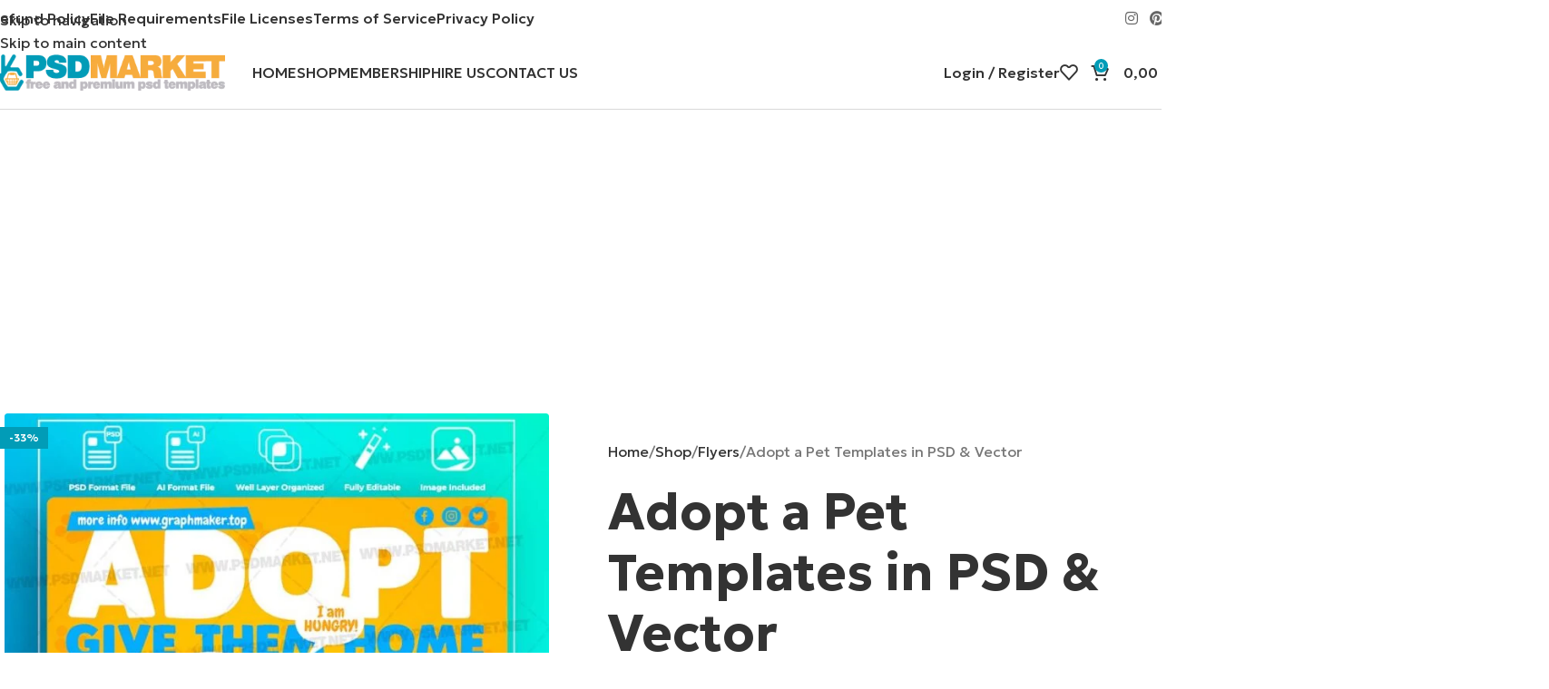

--- FILE ---
content_type: text/html; charset=UTF-8
request_url: https://psdmarket.net/shop/adopt-a-pet-templates-in-psd-vector/
body_size: 26627
content:
<!DOCTYPE html>
<html lang="en-US">
<head>
	<meta charset="UTF-8">
	<link rel="profile" href="https://gmpg.org/xfn/11">
	<link rel="pingback" href="https://psdmarket.net/xmlrpc.php">

	<meta name='robots' content='index, follow, max-image-preview:large, max-snippet:-1, max-video-preview:-1' />

	<!-- This site is optimized with the Yoast SEO Premium plugin v26.5 (Yoast SEO v26.5) - https://yoast.com/wordpress/plugins/seo/ -->
	<title>Adopt a Pet Templates in PSD &amp; Vector - PSDmarket</title>
<link data-rocket-preload as="style" href="https://fonts.googleapis.com/css?family=Geologica%3A400%2C600%2C700%2C500%7CLato%3A400%2C700&#038;display=swap" rel="preload">
<link href="https://fonts.googleapis.com/css?family=Geologica%3A400%2C600%2C700%2C500%7CLato%3A400%2C700&#038;display=swap" media="print" onload="this.media=&#039;all&#039;" rel="stylesheet">
<noscript><link rel="stylesheet" href="https://fonts.googleapis.com/css?family=Geologica%3A400%2C600%2C700%2C500%7CLato%3A400%2C700&#038;display=swap"></noscript>
	<meta name="description" content="Adopt a Pet Social Media Templates in PSD &amp; Vector This modern Adopt A Pet Social Media Templates is ideal for adopt a pet, dog walking, pet grooming, v" />
	<link rel="canonical" href="https://lightgrey-butterfly-957563.hostingersite.com/shop/adopt-a-pet-templates-in-psd-vector/" />
	<meta property="og:locale" content="en_US" />
	<meta property="og:type" content="product" />
	<meta property="og:title" content="Adopt a Pet Templates in PSD &amp; Vector" />
	<meta property="og:description" content="Adopt a Pet Social Media Templates in PSD &amp; Vector This modern Adopt A Pet Social Media Templates is ideal" />
	<meta property="og:url" content="https://lightgrey-butterfly-957563.hostingersite.com/shop/adopt-a-pet-templates-in-psd-vector/" />
	<meta property="og:site_name" content="PSDmarket" />
	<meta property="article:modified_time" content="2025-10-25T17:06:47+00:00" />
	<meta property="og:image" content="https://lightgrey-butterfly-957563.hostingersite.com/wp-content/uploads/2022/01/adopt-a-pet-templates-in-psd-vector-1.jpg" />
	<meta property="og:image:width" content="800" />
	<meta property="og:image:height" content="800" />
	<meta property="og:image:type" content="image/jpeg" />
	<meta name="twitter:card" content="summary_large_image" />
	<meta name="twitter:label1" content="Price" />
	<meta name="twitter:data1" content="3,99&nbsp;&#036;" />
	<meta name="twitter:label2" content="Availability" />
	<meta name="twitter:data2" content="In stock" />
	<script type="application/ld+json" class="yoast-schema-graph">{"@context":"https://schema.org","@graph":[{"@type":["WebPage","ItemPage"],"@id":"https://lightgrey-butterfly-957563.hostingersite.com/shop/adopt-a-pet-templates-in-psd-vector/","url":"https://lightgrey-butterfly-957563.hostingersite.com/shop/adopt-a-pet-templates-in-psd-vector/","name":"Adopt a Pet Templates in PSD & Vector - PSDmarket","isPartOf":{"@id":"https://lightgrey-butterfly-957563.hostingersite.com/#website"},"primaryImageOfPage":{"@id":"https://lightgrey-butterfly-957563.hostingersite.com/shop/adopt-a-pet-templates-in-psd-vector/#primaryimage"},"image":{"@id":"https://lightgrey-butterfly-957563.hostingersite.com/shop/adopt-a-pet-templates-in-psd-vector/#primaryimage"},"thumbnailUrl":"https://psdmarket.net/wp-content/uploads/2022/01/adopt-a-pet-templates-in-psd-vector-1.jpg","breadcrumb":{"@id":"https://lightgrey-butterfly-957563.hostingersite.com/shop/adopt-a-pet-templates-in-psd-vector/#breadcrumb"},"inLanguage":"en-US","potentialAction":{"@type":"BuyAction","target":"https://lightgrey-butterfly-957563.hostingersite.com/shop/adopt-a-pet-templates-in-psd-vector/"}},{"@type":"ImageObject","inLanguage":"en-US","@id":"https://lightgrey-butterfly-957563.hostingersite.com/shop/adopt-a-pet-templates-in-psd-vector/#primaryimage","url":"https://psdmarket.net/wp-content/uploads/2022/01/adopt-a-pet-templates-in-psd-vector-1.jpg","contentUrl":"https://psdmarket.net/wp-content/uploads/2022/01/adopt-a-pet-templates-in-psd-vector-1.jpg","width":800,"height":800,"caption":"Download Adopt a Pet Templates in PSD & Vector"},{"@type":"BreadcrumbList","@id":"https://lightgrey-butterfly-957563.hostingersite.com/shop/adopt-a-pet-templates-in-psd-vector/#breadcrumb","itemListElement":[{"@type":"ListItem","position":1,"name":"Головна","item":"https://lightgrey-butterfly-957563.hostingersite.com/"},{"@type":"ListItem","position":2,"name":"Shop","item":"https://lightgrey-butterfly-957563.hostingersite.com/shop/"},{"@type":"ListItem","position":3,"name":"Adopt a Pet Templates in PSD &#038; Vector"}]},{"@type":"WebSite","@id":"https://lightgrey-butterfly-957563.hostingersite.com/#website","url":"https://lightgrey-butterfly-957563.hostingersite.com/","name":"PSDmarket","description":"","potentialAction":[{"@type":"SearchAction","target":{"@type":"EntryPoint","urlTemplate":"https://lightgrey-butterfly-957563.hostingersite.com/?s={search_term_string}"},"query-input":{"@type":"PropertyValueSpecification","valueRequired":true,"valueName":"search_term_string"}}],"inLanguage":"en-US"}]}</script>
	<meta property="product:price:amount" content="3.99" />
	<meta property="product:price:currency" content="USD" />
	<meta property="og:availability" content="instock" />
	<meta property="product:availability" content="instock" />
	<meta property="product:retailer_item_id" content="PM_56478" />
	<meta property="product:condition" content="new" />
	<!-- / Yoast SEO Premium plugin. -->


<link rel='dns-prefetch' href='//www.googletagmanager.com' />
<link rel='dns-prefetch' href='//cdn.paddle.com' />
<link rel='dns-prefetch' href='//fonts.googleapis.com' />
<link href='https://fonts.gstatic.com' crossorigin rel='preconnect' />
<style id='wp-img-auto-sizes-contain-inline-css' type='text/css'>
img:is([sizes=auto i],[sizes^="auto," i]){contain-intrinsic-size:3000px 1500px}
/*# sourceURL=wp-img-auto-sizes-contain-inline-css */
</style>
<style id='wp-block-library-inline-css' type='text/css'>
:root{--wp-block-synced-color:#7a00df;--wp-block-synced-color--rgb:122,0,223;--wp-bound-block-color:var(--wp-block-synced-color);--wp-editor-canvas-background:#ddd;--wp-admin-theme-color:#007cba;--wp-admin-theme-color--rgb:0,124,186;--wp-admin-theme-color-darker-10:#006ba1;--wp-admin-theme-color-darker-10--rgb:0,107,160.5;--wp-admin-theme-color-darker-20:#005a87;--wp-admin-theme-color-darker-20--rgb:0,90,135;--wp-admin-border-width-focus:2px}@media (min-resolution:192dpi){:root{--wp-admin-border-width-focus:1.5px}}.wp-element-button{cursor:pointer}:root .has-very-light-gray-background-color{background-color:#eee}:root .has-very-dark-gray-background-color{background-color:#313131}:root .has-very-light-gray-color{color:#eee}:root .has-very-dark-gray-color{color:#313131}:root .has-vivid-green-cyan-to-vivid-cyan-blue-gradient-background{background:linear-gradient(135deg,#00d084,#0693e3)}:root .has-purple-crush-gradient-background{background:linear-gradient(135deg,#34e2e4,#4721fb 50%,#ab1dfe)}:root .has-hazy-dawn-gradient-background{background:linear-gradient(135deg,#faaca8,#dad0ec)}:root .has-subdued-olive-gradient-background{background:linear-gradient(135deg,#fafae1,#67a671)}:root .has-atomic-cream-gradient-background{background:linear-gradient(135deg,#fdd79a,#004a59)}:root .has-nightshade-gradient-background{background:linear-gradient(135deg,#330968,#31cdcf)}:root .has-midnight-gradient-background{background:linear-gradient(135deg,#020381,#2874fc)}:root{--wp--preset--font-size--normal:16px;--wp--preset--font-size--huge:42px}.has-regular-font-size{font-size:1em}.has-larger-font-size{font-size:2.625em}.has-normal-font-size{font-size:var(--wp--preset--font-size--normal)}.has-huge-font-size{font-size:var(--wp--preset--font-size--huge)}.has-text-align-center{text-align:center}.has-text-align-left{text-align:left}.has-text-align-right{text-align:right}.has-fit-text{white-space:nowrap!important}#end-resizable-editor-section{display:none}.aligncenter{clear:both}.items-justified-left{justify-content:flex-start}.items-justified-center{justify-content:center}.items-justified-right{justify-content:flex-end}.items-justified-space-between{justify-content:space-between}.screen-reader-text{border:0;clip-path:inset(50%);height:1px;margin:-1px;overflow:hidden;padding:0;position:absolute;width:1px;word-wrap:normal!important}.screen-reader-text:focus{background-color:#ddd;clip-path:none;color:#444;display:block;font-size:1em;height:auto;left:5px;line-height:normal;padding:15px 23px 14px;text-decoration:none;top:5px;width:auto;z-index:100000}html :where(.has-border-color){border-style:solid}html :where([style*=border-top-color]){border-top-style:solid}html :where([style*=border-right-color]){border-right-style:solid}html :where([style*=border-bottom-color]){border-bottom-style:solid}html :where([style*=border-left-color]){border-left-style:solid}html :where([style*=border-width]){border-style:solid}html :where([style*=border-top-width]){border-top-style:solid}html :where([style*=border-right-width]){border-right-style:solid}html :where([style*=border-bottom-width]){border-bottom-style:solid}html :where([style*=border-left-width]){border-left-style:solid}html :where(img[class*=wp-image-]){height:auto;max-width:100%}:where(figure){margin:0 0 1em}html :where(.is-position-sticky){--wp-admin--admin-bar--position-offset:var(--wp-admin--admin-bar--height,0px)}@media screen and (max-width:600px){html :where(.is-position-sticky){--wp-admin--admin-bar--position-offset:0px}}
/*# sourceURL=/wp-includes/css/dist/block-library/common.min.css */
</style>
<link data-minify="1" rel='stylesheet' id='somdn-style-css' href='https://psdmarket.net/wp-content/cache/min/1/wp-content/plugins/som-free-downloads-woocommerce-pro2/assets/css/somdn-style.css?ver=1768834860' type='text/css' media='all' />
<link data-minify="1" rel='stylesheet' id='somdn-pro-style-css' href='https://psdmarket.net/wp-content/cache/min/1/wp-content/plugins/som-free-downloads-woocommerce-pro2/pro/assets/css/somdn_pro_css.css?ver=1768834860' type='text/css' media='all' />
<link data-minify="1" rel='stylesheet' id='dashicons-css' href='https://psdmarket.net/wp-content/cache/min/1/wp-includes/css/dashicons.min.css?ver=1768834860' type='text/css' media='all' />
<style id='woocommerce-inline-inline-css' type='text/css'>
.woocommerce form .form-row .required { visibility: hidden; }
/*# sourceURL=woocommerce-inline-inline-css */
</style>
<link rel='stylesheet' id='wc-memberships-frontend-css' href='https://psdmarket.net/wp-content/plugins/woocommerce-memberships/assets/css/frontend/wc-memberships-frontend.min.css?ver=1.26.9' type='text/css' media='all' />
<link data-minify="1" rel='stylesheet' id='js_composer_front-css' href='https://psdmarket.net/wp-content/cache/min/1/wp-content/plugins/js_composer/assets/css/js_composer.min.css?ver=1768834860' type='text/css' media='all' />
<link rel='stylesheet' id='wd-style-base-css' href='https://psdmarket.net/wp-content/themes/woodmart/css/parts/base.min.css?ver=8.3.4' type='text/css' media='all' />
<link rel='stylesheet' id='wd-helpers-wpb-elem-css' href='https://psdmarket.net/wp-content/themes/woodmart/css/parts/helpers-wpb-elem.min.css?ver=8.3.4' type='text/css' media='all' />
<link rel='stylesheet' id='wd-wpbakery-base-css' href='https://psdmarket.net/wp-content/themes/woodmart/css/parts/int-wpb-base.min.css?ver=8.3.4' type='text/css' media='all' />
<link rel='stylesheet' id='wd-wpbakery-base-deprecated-css' href='https://psdmarket.net/wp-content/themes/woodmart/css/parts/int-wpb-base-deprecated.min.css?ver=8.3.4' type='text/css' media='all' />
<link rel='stylesheet' id='wd-woocommerce-base-css' href='https://psdmarket.net/wp-content/themes/woodmart/css/parts/woocommerce-base.min.css?ver=8.3.4' type='text/css' media='all' />
<link rel='stylesheet' id='wd-mod-star-rating-css' href='https://psdmarket.net/wp-content/themes/woodmart/css/parts/mod-star-rating.min.css?ver=8.3.4' type='text/css' media='all' />
<link rel='stylesheet' id='wd-woocommerce-block-notices-css' href='https://psdmarket.net/wp-content/themes/woodmart/css/parts/woo-mod-block-notices.min.css?ver=8.3.4' type='text/css' media='all' />
<link rel='stylesheet' id='wd-woo-mod-quantity-css' href='https://psdmarket.net/wp-content/themes/woodmart/css/parts/woo-mod-quantity.min.css?ver=8.3.4' type='text/css' media='all' />
<link rel='stylesheet' id='wd-woo-single-prod-el-base-css' href='https://psdmarket.net/wp-content/themes/woodmart/css/parts/woo-single-prod-el-base.min.css?ver=8.3.4' type='text/css' media='all' />
<link rel='stylesheet' id='wd-woo-mod-stock-status-css' href='https://psdmarket.net/wp-content/themes/woodmart/css/parts/woo-mod-stock-status.min.css?ver=8.3.4' type='text/css' media='all' />
<link rel='stylesheet' id='wd-woo-mod-shop-attributes-css' href='https://psdmarket.net/wp-content/themes/woodmart/css/parts/woo-mod-shop-attributes.min.css?ver=8.3.4' type='text/css' media='all' />
<link rel='stylesheet' id='wd-wp-blocks-css' href='https://psdmarket.net/wp-content/themes/woodmart/css/parts/wp-blocks.min.css?ver=8.3.4' type='text/css' media='all' />
<link rel='stylesheet' id='child-style-css' href='https://psdmarket.net/wp-content/themes/woodmart-child/style.css?ver=8.3.4' type='text/css' media='all' />
<link rel='stylesheet' id='wd-header-base-css' href='https://psdmarket.net/wp-content/themes/woodmart/css/parts/header-base.min.css?ver=8.3.4' type='text/css' media='all' />
<link rel='stylesheet' id='wd-mod-tools-css' href='https://psdmarket.net/wp-content/themes/woodmart/css/parts/mod-tools.min.css?ver=8.3.4' type='text/css' media='all' />
<link rel='stylesheet' id='wd-header-elements-base-css' href='https://psdmarket.net/wp-content/themes/woodmart/css/parts/header-el-base.min.css?ver=8.3.4' type='text/css' media='all' />
<link rel='stylesheet' id='wd-social-icons-css' href='https://psdmarket.net/wp-content/themes/woodmart/css/parts/el-social-icons.min.css?ver=8.3.4' type='text/css' media='all' />
<link rel='stylesheet' id='wd-woo-mod-login-form-css' href='https://psdmarket.net/wp-content/themes/woodmart/css/parts/woo-mod-login-form.min.css?ver=8.3.4' type='text/css' media='all' />
<link rel='stylesheet' id='wd-header-my-account-css' href='https://psdmarket.net/wp-content/themes/woodmart/css/parts/header-el-my-account.min.css?ver=8.3.4' type='text/css' media='all' />
<link rel='stylesheet' id='wd-header-cart-side-css' href='https://psdmarket.net/wp-content/themes/woodmart/css/parts/header-el-cart-side.min.css?ver=8.3.4' type='text/css' media='all' />
<link rel='stylesheet' id='wd-header-cart-css' href='https://psdmarket.net/wp-content/themes/woodmart/css/parts/header-el-cart.min.css?ver=8.3.4' type='text/css' media='all' />
<link rel='stylesheet' id='wd-widget-shopping-cart-css' href='https://psdmarket.net/wp-content/themes/woodmart/css/parts/woo-widget-shopping-cart.min.css?ver=8.3.4' type='text/css' media='all' />
<link rel='stylesheet' id='wd-widget-product-list-css' href='https://psdmarket.net/wp-content/themes/woodmart/css/parts/woo-widget-product-list.min.css?ver=8.3.4' type='text/css' media='all' />
<link rel='stylesheet' id='wd-header-mobile-nav-dropdown-css' href='https://psdmarket.net/wp-content/themes/woodmart/css/parts/header-el-mobile-nav-dropdown.min.css?ver=8.3.4' type='text/css' media='all' />
<link rel='stylesheet' id='wd-woo-single-prod-builder-css' href='https://psdmarket.net/wp-content/themes/woodmart/css/parts/woo-single-prod-builder.min.css?ver=8.3.4' type='text/css' media='all' />
<link rel='stylesheet' id='wd-woo-single-prod-el-gallery-css' href='https://psdmarket.net/wp-content/themes/woodmart/css/parts/woo-single-prod-el-gallery.min.css?ver=8.3.4' type='text/css' media='all' />
<link rel='stylesheet' id='wd-woo-single-prod-el-gallery-opt-thumb-left-desktop-css' href='https://psdmarket.net/wp-content/themes/woodmart/css/parts/woo-single-prod-el-gallery-opt-thumb-left-desktop.min.css?ver=8.3.4' type='text/css' media='all' />
<link rel='stylesheet' id='wd-swiper-css' href='https://psdmarket.net/wp-content/themes/woodmart/css/parts/lib-swiper.min.css?ver=8.3.4' type='text/css' media='all' />
<link rel='stylesheet' id='wd-woo-mod-product-labels-css' href='https://psdmarket.net/wp-content/themes/woodmart/css/parts/woo-mod-product-labels.min.css?ver=8.3.4' type='text/css' media='all' />
<link rel='stylesheet' id='wd-woo-mod-product-labels-rect-css' href='https://psdmarket.net/wp-content/themes/woodmart/css/parts/woo-mod-product-labels-rect.min.css?ver=8.3.4' type='text/css' media='all' />
<link rel='stylesheet' id='wd-swiper-arrows-css' href='https://psdmarket.net/wp-content/themes/woodmart/css/parts/lib-swiper-arrows.min.css?ver=8.3.4' type='text/css' media='all' />
<link rel='stylesheet' id='wd-woo-single-prod-el-reviews-css' href='https://psdmarket.net/wp-content/themes/woodmart/css/parts/woo-single-prod-el-reviews.min.css?ver=8.3.4' type='text/css' media='all' />
<link rel='stylesheet' id='wd-woo-single-prod-el-reviews-style-1-css' href='https://psdmarket.net/wp-content/themes/woodmart/css/parts/woo-single-prod-el-reviews-style-1.min.css?ver=8.3.4' type='text/css' media='all' />
<link rel='stylesheet' id='wd-tabs-css' href='https://psdmarket.net/wp-content/themes/woodmart/css/parts/el-tabs.min.css?ver=8.3.4' type='text/css' media='all' />
<link rel='stylesheet' id='wd-woo-single-prod-el-tabs-opt-layout-tabs-css' href='https://psdmarket.net/wp-content/themes/woodmart/css/parts/woo-single-prod-el-tabs-opt-layout-tabs.min.css?ver=8.3.4' type='text/css' media='all' />
<link rel='stylesheet' id='wd-section-title-css' href='https://psdmarket.net/wp-content/themes/woodmart/css/parts/el-section-title.min.css?ver=8.3.4' type='text/css' media='all' />
<link rel='stylesheet' id='wd-mod-highlighted-text-css' href='https://psdmarket.net/wp-content/themes/woodmart/css/parts/mod-highlighted-text.min.css?ver=8.3.4' type='text/css' media='all' />
<link rel='stylesheet' id='wd-el-subtitle-style-css' href='https://psdmarket.net/wp-content/themes/woodmart/css/parts/el-subtitle-style.min.css?ver=8.3.4' type='text/css' media='all' />
<link rel='stylesheet' id='wd-product-loop-css' href='https://psdmarket.net/wp-content/themes/woodmart/css/parts/woo-product-loop.min.css?ver=8.3.4' type='text/css' media='all' />
<link rel='stylesheet' id='wd-product-loop-standard-css' href='https://psdmarket.net/wp-content/themes/woodmart/css/parts/woo-product-loop-standard.min.css?ver=8.3.4' type='text/css' media='all' />
<link rel='stylesheet' id='wd-woo-mod-add-btn-replace-css' href='https://psdmarket.net/wp-content/themes/woodmart/css/parts/woo-mod-add-btn-replace.min.css?ver=8.3.4' type='text/css' media='all' />
<link rel='stylesheet' id='wd-woo-opt-stretch-cont-css' href='https://psdmarket.net/wp-content/themes/woodmart/css/parts/woo-opt-stretch-cont.min.css?ver=8.3.4' type='text/css' media='all' />
<link rel='stylesheet' id='wd-widget-collapse-css' href='https://psdmarket.net/wp-content/themes/woodmart/css/parts/opt-widget-collapse.min.css?ver=8.3.4' type='text/css' media='all' />
<link rel='stylesheet' id='wd-footer-base-css' href='https://psdmarket.net/wp-content/themes/woodmart/css/parts/footer-base.min.css?ver=8.3.4' type='text/css' media='all' />
<link rel='stylesheet' id='wd-text-block-css' href='https://psdmarket.net/wp-content/themes/woodmart/css/parts/el-text-block.min.css?ver=8.3.4' type='text/css' media='all' />
<link rel='stylesheet' id='wd-el-menu-css' href='https://psdmarket.net/wp-content/themes/woodmart/css/parts/el-menu.min.css?ver=8.3.4' type='text/css' media='all' />
<link rel='stylesheet' id='wd-el-menu-wpb-elem-css' href='https://psdmarket.net/wp-content/themes/woodmart/css/parts/el-menu-wpb-elem.min.css?ver=8.3.4' type='text/css' media='all' />
<link rel='stylesheet' id='wd-scroll-top-css' href='https://psdmarket.net/wp-content/themes/woodmart/css/parts/opt-scrolltotop.min.css?ver=8.3.4' type='text/css' media='all' />
<link rel='stylesheet' id='wd-wd-search-form-css' href='https://psdmarket.net/wp-content/themes/woodmart/css/parts/wd-search-form.min.css?ver=8.3.4' type='text/css' media='all' />
<link rel='stylesheet' id='wd-wd-search-results-css' href='https://psdmarket.net/wp-content/themes/woodmart/css/parts/wd-search-results.min.css?ver=8.3.4' type='text/css' media='all' />
<link rel='stylesheet' id='wd-wd-search-dropdown-css' href='https://psdmarket.net/wp-content/themes/woodmart/css/parts/wd-search-dropdown.min.css?ver=8.3.4' type='text/css' media='all' />
<link rel='stylesheet' id='wd-header-my-account-sidebar-css' href='https://psdmarket.net/wp-content/themes/woodmart/css/parts/header-el-my-account-sidebar.min.css?ver=8.3.4' type='text/css' media='all' />
<link rel='stylesheet' id='wd-bottom-toolbar-css' href='https://psdmarket.net/wp-content/themes/woodmart/css/parts/opt-bottom-toolbar.min.css?ver=8.3.4' type='text/css' media='all' />
<link data-minify="1" rel='stylesheet' id='xts-style-theme_settings_default-css' href='https://psdmarket.net/wp-content/cache/min/1/wp-content/uploads/2025/11/xts-theme_settings_default-1764514823.css?ver=1768834860' type='text/css' media='all' />

<script type="text/javascript" id="woocommerce-google-analytics-integration-gtag-js-after">
/* <![CDATA[ */
/* Google Analytics for WooCommerce (gtag.js) */
					window.dataLayer = window.dataLayer || [];
					function gtag(){dataLayer.push(arguments);}
					// Set up default consent state.
					for ( const mode of [{"analytics_storage":"denied","ad_storage":"denied","ad_user_data":"denied","ad_personalization":"denied","region":["AT","BE","BG","HR","CY","CZ","DK","EE","FI","FR","DE","GR","HU","IS","IE","IT","LV","LI","LT","LU","MT","NL","NO","PL","PT","RO","SK","SI","ES","SE","GB","CH"]}] || [] ) {
						gtag( "consent", "default", { "wait_for_update": 500, ...mode } );
					}
					gtag("js", new Date());
					gtag("set", "developer_id.dOGY3NW", true);
					gtag("config", "G-HWFWE3QR18", {"track_404":true,"allow_google_signals":true,"logged_in":false,"linker":{"domains":[],"allow_incoming":false},"custom_map":{"dimension1":"logged_in"}});
//# sourceURL=woocommerce-google-analytics-integration-gtag-js-after
/* ]]> */
</script>
<script type="text/javascript" src="https://psdmarket.net/wp-includes/js/jquery/jquery.min.js?ver=3.7.1" id="jquery-core-js"></script>
<script type="text/javascript" src="https://psdmarket.net/wp-includes/js/jquery/jquery-migrate.min.js?ver=3.4.1" id="jquery-migrate-js"></script>
<script data-minify="1" type="text/javascript" src="https://psdmarket.net/wp-content/cache/min/1/paddle/paddle.js?ver=1768834860" id="paddle-js"></script>
<script type="text/javascript" id="paddle-payment-js-extra">
/* <![CDATA[ */
var wcAjaxObj = {"process_checkout":"https://psdmarket.net/?wc-ajax=ajax_process_checkout","vendor_id":"16556"};
//# sourceURL=paddle-payment-js-extra
/* ]]> */
</script>
<script data-minify="1" type="text/javascript" src="https://psdmarket.net/wp-content/cache/min/1/wp-content/plugins/themebing-paddle-payment-gateway-for-woocommerce/assets/js/paddle-payment.js?ver=1768834860" id="paddle-payment-js"></script>
<script type="text/javascript" src="https://psdmarket.net/wp-content/plugins/woocommerce/assets/js/jquery-blockui/jquery.blockUI.min.js?ver=2.7.0-wc.10.4.3" id="wc-jquery-blockui-js" data-wp-strategy="defer"></script>
<script type="text/javascript" id="wc-add-to-cart-js-extra">
/* <![CDATA[ */
var wc_add_to_cart_params = {"ajax_url":"/wp-admin/admin-ajax.php","wc_ajax_url":"/?wc-ajax=%%endpoint%%","i18n_view_cart":"View cart","cart_url":"https://psdmarket.net/cart/","is_cart":"","cart_redirect_after_add":"no"};
//# sourceURL=wc-add-to-cart-js-extra
/* ]]> */
</script>
<script type="text/javascript" src="https://psdmarket.net/wp-content/plugins/woocommerce/assets/js/frontend/add-to-cart.min.js?ver=10.4.3" id="wc-add-to-cart-js" data-wp-strategy="defer"></script>
<script type="text/javascript" src="https://psdmarket.net/wp-content/plugins/woocommerce/assets/js/zoom/jquery.zoom.min.js?ver=1.7.21-wc.10.4.3" id="wc-zoom-js" defer="defer" data-wp-strategy="defer"></script>
<script type="text/javascript" id="wc-single-product-js-extra">
/* <![CDATA[ */
var wc_single_product_params = {"i18n_required_rating_text":"Please select a rating","i18n_rating_options":["1 of 5 stars","2 of 5 stars","3 of 5 stars","4 of 5 stars","5 of 5 stars"],"i18n_product_gallery_trigger_text":"View full-screen image gallery","review_rating_required":"yes","flexslider":{"rtl":false,"animation":"slide","smoothHeight":true,"directionNav":false,"controlNav":"thumbnails","slideshow":false,"animationSpeed":500,"animationLoop":false,"allowOneSlide":false},"zoom_enabled":"","zoom_options":[],"photoswipe_enabled":"","photoswipe_options":{"shareEl":false,"closeOnScroll":false,"history":false,"hideAnimationDuration":0,"showAnimationDuration":0},"flexslider_enabled":""};
//# sourceURL=wc-single-product-js-extra
/* ]]> */
</script>
<script type="text/javascript" src="https://psdmarket.net/wp-content/plugins/woocommerce/assets/js/frontend/single-product.min.js?ver=10.4.3" id="wc-single-product-js" defer="defer" data-wp-strategy="defer"></script>
<script type="text/javascript" src="https://psdmarket.net/wp-content/plugins/woocommerce/assets/js/js-cookie/js.cookie.min.js?ver=2.1.4-wc.10.4.3" id="wc-js-cookie-js" defer="defer" data-wp-strategy="defer"></script>
<script type="text/javascript" id="woocommerce-js-extra">
/* <![CDATA[ */
var woocommerce_params = {"ajax_url":"/wp-admin/admin-ajax.php","wc_ajax_url":"/?wc-ajax=%%endpoint%%","i18n_password_show":"Show password","i18n_password_hide":"Hide password"};
//# sourceURL=woocommerce-js-extra
/* ]]> */
</script>
<script type="text/javascript" src="https://psdmarket.net/wp-content/plugins/woocommerce/assets/js/frontend/woocommerce.min.js?ver=10.4.3" id="woocommerce-js" defer="defer" data-wp-strategy="defer"></script>
<script data-minify="1" type="text/javascript" src="https://psdmarket.net/wp-content/cache/min/1/wp-content/plugins/js_composer/assets/js/vendors/woocommerce-add-to-cart.js?ver=1768834860" id="vc_woocommerce-add-to-cart-js-js"></script>
<script type="text/javascript" src="https://psdmarket.net/wp-content/themes/woodmart/js/scripts/global/scrollBar.min.js?ver=8.3.4" id="wd-scrollbar-js"></script>
<script></script><meta name="theme-color" content="rgb(25,25,25)">					<meta name="viewport" content="width=device-width, initial-scale=1.0, maximum-scale=1.0, user-scalable=no">
										<noscript><style>.woocommerce-product-gallery{ opacity: 1 !important; }</style></noscript>
	<meta name="generator" content="Powered by WPBakery Page Builder - drag and drop page builder for WordPress."/>
<link rel="icon" href="https://psdmarket.net/wp-content/uploads/2025/10/psdmarket_product_icon-150x150.png" sizes="32x32" />
<link rel="icon" href="https://psdmarket.net/wp-content/uploads/2025/10/psdmarket_product_icon.png" sizes="192x192" />
<link rel="apple-touch-icon" href="https://psdmarket.net/wp-content/uploads/2025/10/psdmarket_product_icon.png" />
<meta name="msapplication-TileImage" content="https://psdmarket.net/wp-content/uploads/2025/10/psdmarket_product_icon.png" />
<style>
		
		</style><noscript><style> .wpb_animate_when_almost_visible { opacity: 1; }</style></noscript>			<style id="wd-style-header_233636-css" data-type="wd-style-header_233636">
				:root{
	--wd-top-bar-h: 40px;
	--wd-top-bar-sm-h: 40px;
	--wd-top-bar-sticky-h: .00001px;
	--wd-top-bar-brd-w: .00001px;

	--wd-header-general-h: 80px;
	--wd-header-general-sm-h: 65px;
	--wd-header-general-sticky-h: 80px;
	--wd-header-general-brd-w: 1px;

	--wd-header-bottom-h: .00001px;
	--wd-header-bottom-sm-h: .00001px;
	--wd-header-bottom-sticky-h: .00001px;
	--wd-header-bottom-brd-w: .00001px;

	--wd-header-clone-h: .00001px;

	--wd-header-brd-w: calc(var(--wd-top-bar-brd-w) + var(--wd-header-general-brd-w) + var(--wd-header-bottom-brd-w));
	--wd-header-h: calc(var(--wd-top-bar-h) + var(--wd-header-general-h) + var(--wd-header-bottom-h) + var(--wd-header-brd-w));
	--wd-header-sticky-h: calc(var(--wd-top-bar-sticky-h) + var(--wd-header-general-sticky-h) + var(--wd-header-bottom-sticky-h) + var(--wd-header-clone-h) + var(--wd-header-brd-w));
	--wd-header-sm-h: calc(var(--wd-top-bar-sm-h) + var(--wd-header-general-sm-h) + var(--wd-header-bottom-sm-h) + var(--wd-header-brd-w));
}

.whb-top-bar .wd-dropdown {
	margin-top: -1px;
}

.whb-top-bar .wd-dropdown:after {
	height: 10px;
}


.whb-sticked .whb-general-header .wd-dropdown:not(.sub-sub-menu) {
	margin-top: 19px;
}

.whb-sticked .whb-general-header .wd-dropdown:not(.sub-sub-menu):after {
	height: 30px;
}


:root:has(.whb-general-header.whb-border-boxed) {
	--wd-header-general-brd-w: .00001px;
}

@media (max-width: 1024px) {
:root:has(.whb-general-header.whb-hidden-mobile) {
	--wd-header-general-brd-w: .00001px;
}
}




		
.whb-general-header {
	border-color: rgba(0, 0, 0, 0.15);border-bottom-width: 1px;border-bottom-style: solid;
}
			</style>
			<meta name="generator" content="WP Rocket 3.20.0.2" data-wpr-features="wpr_minify_js wpr_minify_css wpr_preload_links wpr_desktop" /></head>

<body class="wp-singular product-template-default single single-product postid-9971 wp-theme-woodmart wp-child-theme-woodmart-child theme-woodmart woocommerce woocommerce-page woocommerce-no-js membership-content purchase-restricted member-discount discount-restricted wrapper-custom  woodmart-ajax-shop-on sticky-toolbar-on wpb-js-composer js-comp-ver-8.7.2 vc_responsive">
			<script type="text/javascript" id="wd-flicker-fix">// Flicker fix.</script>		<div data-rocket-location-hash="1d2f525ce3ea968146219c11c5fd2e8a" class="wd-skip-links">
								<a href="#menu-main-navigation" class="wd-skip-navigation btn">
						Skip to navigation					</a>
								<a href="#main-content" class="wd-skip-content btn">
				Skip to main content			</a>
		</div>
			
	
	<div data-rocket-location-hash="cac5a6d623ac7d282dcc5185b5772dc7" class="wd-page-wrapper website-wrapper">
									<header data-rocket-location-hash="52ad718be5b6750e48a381a81e946ff0" class="whb-header whb-header_233636 whb-scroll-stick whb-sticky-real">
					<div data-rocket-location-hash="204580e74ddd733969730c489876d875" class="whb-main-header">
	
<div class="whb-row whb-top-bar whb-not-sticky-row whb-without-bg whb-without-border whb-color-dark whb-flex-flex-middle">
	<div class="container">
		<div class="whb-flex-row whb-top-bar-inner">
			<div class="whb-column whb-col-left whb-column5 whb-visible-lg">
	<nav class="wd-header-nav wd-header-main-nav text-left wd-design-1 whb-vsvr1ingo9bhs3ugiq7h" role="navigation" aria-label="Main navigation">
	<ul id="menu-copyrights-menu" class="menu wd-nav wd-nav-header wd-nav-main wd-style-default wd-gap-s"><li id="menu-item-13485" class="menu-item menu-item-type-post_type menu-item-object-page menu-item-13485 item-level-0 menu-simple-dropdown wd-event-hover" ><a href="https://psdmarket.net/refund-policy/" class="woodmart-nav-link"><span class="nav-link-text">Refund Policy</span></a></li>
<li id="menu-item-13490" class="menu-item menu-item-type-post_type menu-item-object-page menu-item-13490 item-level-0 menu-simple-dropdown wd-event-hover" ><a href="https://psdmarket.net/file-requirements/" class="woodmart-nav-link"><span class="nav-link-text">File Requirements</span></a></li>
<li id="menu-item-13493" class="menu-item menu-item-type-post_type menu-item-object-page menu-item-13493 item-level-0 menu-simple-dropdown wd-event-hover" ><a href="https://psdmarket.net/file-licenses/" class="woodmart-nav-link"><span class="nav-link-text">File Licenses</span></a></li>
<li id="menu-item-13497" class="menu-item menu-item-type-post_type menu-item-object-page menu-item-13497 item-level-0 menu-simple-dropdown wd-event-hover" ><a href="https://psdmarket.net/terms-of-service/" class="woodmart-nav-link"><span class="nav-link-text">Terms of Service</span></a></li>
<li id="menu-item-13501" class="menu-item menu-item-type-post_type menu-item-object-page menu-item-privacy-policy menu-item-13501 item-level-0 menu-simple-dropdown wd-event-hover" ><a href="https://psdmarket.net/privacy-policy-2/" class="woodmart-nav-link"><span class="nav-link-text">Privacy Policy</span></a></li>
</ul></nav>
</div>
<div class="whb-column whb-col-center whb-column6 whb-visible-lg whb-empty-column">
	</div>
<div class="whb-column whb-col-right whb-column7 whb-visible-lg">
				<div
						class=" wd-social-icons  wd-style-default social-follow wd-shape-circle  whb-p5hah7psfjtmxbr318t2 color-scheme-dark text-center">
				
				
				
				
				
				
									<a rel="noopener noreferrer nofollow" href="https://www.instagram.com/psd_market/" target="_blank" class=" wd-social-icon social-instagram" aria-label="Instagram social link">
						<span class="wd-icon"></span>
											</a>
				
				
				
									<a rel="noopener noreferrer nofollow" href="https://www.pinterest.com/psdmarket/" target="_blank" class=" wd-social-icon social-pinterest" aria-label="Pinterest social link">
						<span class="wd-icon"></span>
											</a>
				
				
				
				
				
				
				
				
				
				
				
				
				
				
				
				
				
				
				
			</div>

		</div>
<div class="whb-column whb-col-mobile whb-column_mobile1 whb-hidden-lg whb-empty-column">
	</div>
		</div>
	</div>
</div>

<div class="whb-row whb-general-header whb-sticky-row whb-without-bg whb-border-fullwidth whb-color-dark whb-flex-flex-middle">
	<div class="container">
		<div class="whb-flex-row whb-general-header-inner">
			<div class="whb-column whb-col-left whb-column8 whb-visible-lg">
	<div class="site-logo whb-v8z9ssrqc2bywixzbti7">
	<a href="https://psdmarket.net/" class="wd-logo wd-main-logo" rel="home" aria-label="Site logo">
		<img width="350" height="54" src="https://psdmarket.net/wp-content/uploads/2025/10/logo_psdmarket3.png" class="attachment-full size-full" alt="" style="max-width:258px;" decoding="async" srcset="https://psdmarket.net/wp-content/uploads/2025/10/logo_psdmarket3.png 350w, https://psdmarket.net/wp-content/uploads/2025/10/logo_psdmarket3-150x23.png 150w, https://psdmarket.net/wp-content/uploads/2025/10/logo_psdmarket3-300x46.png 300w" sizes="(max-width: 350px) 100vw, 350px" />	</a>
	</div>

<div class="whb-space-element whb-v59d274rc6ujxk7y8y4i " style="width:30px;"></div>
</div>
<div class="whb-column whb-col-center whb-column9 whb-visible-lg">
	<nav class="wd-header-nav wd-header-main-nav text-left wd-design-1 whb-n4xc1winhrz28zre8p5i" role="navigation" aria-label="Main navigation">
	<ul id="menu-home" class="menu wd-nav wd-nav-header wd-nav-main wd-style-default wd-gap-l"><li id="menu-item-13148" class="menu-item menu-item-type-custom menu-item-object-custom menu-item-home menu-item-13148 item-level-0 menu-simple-dropdown wd-event-hover" ><a href="https://psdmarket.net/" class="woodmart-nav-link"><span class="nav-link-text">HOME</span></a></li>
<li id="menu-item-13447" class="menu-item menu-item-type-post_type menu-item-object-page current_page_parent menu-item-13447 item-level-0 menu-simple-dropdown wd-event-hover" ><a href="https://psdmarket.net/shop/" class="woodmart-nav-link"><span class="nav-link-text">SHOP</span></a></li>
<li id="menu-item-13470" class="menu-item menu-item-type-post_type menu-item-object-page menu-item-13470 item-level-0 menu-simple-dropdown wd-event-hover" ><a href="https://psdmarket.net/membership/" class="woodmart-nav-link"><span class="nav-link-text">MEMBERSHIP</span></a></li>
<li id="menu-item-28131" class="menu-item menu-item-type-custom menu-item-object-custom menu-item-28131 item-level-0 menu-simple-dropdown wd-event-hover" ><a href="https://psdmarket.net/product-category/design-services/" class="woodmart-nav-link"><span class="nav-link-text">HIRE US</span></a></li>
<li id="menu-item-13471" class="menu-item menu-item-type-post_type menu-item-object-page menu-item-13471 item-level-0 menu-simple-dropdown wd-event-hover" ><a href="https://psdmarket.net/contact-us/" class="woodmart-nav-link"><span class="nav-link-text">CONTACT US</span></a></li>
</ul></nav>
</div>
<div class="whb-column whb-col-right whb-column10 whb-visible-lg">
	<div class="wd-header-my-account wd-tools-element wd-event-hover wd-with-username wd-design-1 wd-account-style-text login-side-opener whb-1bf19hailaxf7ao7g3iy">
			<a href="https://psdmarket.net/my-account/" title="My account">
			
				<span class="wd-tools-icon">
									</span>
				<span class="wd-tools-text">
				Login / Register			</span>

					</a>

			</div>

<div class="wd-header-wishlist wd-tools-element wd-style-icon wd-with-count wd-design-2 whb-616jy38um6ce3j34d671" title="My Wishlist">
	<a href="https://psdmarket.net/wishlist/" title="Wishlist products">
		
			<span class="wd-tools-icon">
				
									<span class="wd-tools-count">
						0					</span>
							</span>

			<span class="wd-tools-text">
				Wishlist			</span>

			</a>
</div>

<div class="wd-header-cart wd-tools-element wd-design-2 cart-widget-opener wd-style-text whb-nv9l5tsmkoz8ehfjq2kw">
	<a href="https://psdmarket.net/cart/" title="Shopping cart">
		
			<span class="wd-tools-icon">
															<span class="wd-cart-number wd-tools-count">0 <span>items</span></span>
									</span>
			<span class="wd-tools-text">
				
										<span class="wd-cart-subtotal"><span class="woocommerce-Price-amount amount"><bdi>0,00&nbsp;<span class="woocommerce-Price-currencySymbol">&#36;</span></bdi></span></span>
					</span>

			</a>
	</div>
</div>
<div class="whb-column whb-mobile-left whb-column_mobile2 whb-hidden-lg">
	<div class="wd-tools-element wd-header-mobile-nav wd-style-icon wd-design-1 whb-no1ecpc4yq01wkf6rk3n">
	<a href="#" rel="nofollow" aria-label="Open mobile menu">
		
		<span class="wd-tools-icon">
					</span>

		<span class="wd-tools-text">Menu</span>

			</a>
</div>
<div class="whb-space-element whb-lisfmxrluf74mfp6w9ji " style="width:60px;"></div>
</div>
<div class="whb-column whb-mobile-center whb-column_mobile3 whb-hidden-lg">
	<div class="site-logo whb-d8eaxduq5pa5dt0b4s1a">
	<a href="https://psdmarket.net/" class="wd-logo wd-main-logo" rel="home" aria-label="Site logo">
		<img width="350" height="54" src="https://psdmarket.net/wp-content/uploads/2025/10/logo_psdmarket3.png" class="attachment-full size-full" alt="" style="max-width:150px;" decoding="async" srcset="https://psdmarket.net/wp-content/uploads/2025/10/logo_psdmarket3.png 350w, https://psdmarket.net/wp-content/uploads/2025/10/logo_psdmarket3-150x23.png 150w, https://psdmarket.net/wp-content/uploads/2025/10/logo_psdmarket3-300x46.png 300w" sizes="(max-width: 350px) 100vw, 350px" />	</a>
	</div>
</div>
<div class="whb-column whb-mobile-right whb-column_mobile4 whb-hidden-lg">
	
<div class="wd-header-cart wd-tools-element wd-design-2 cart-widget-opener wd-style-icon whb-2mfn3jrzu0985df6js3m">
	<a href="https://psdmarket.net/cart/" title="Shopping cart">
		
			<span class="wd-tools-icon">
															<span class="wd-cart-number wd-tools-count">0 <span>items</span></span>
									</span>
			<span class="wd-tools-text">
				
										<span class="wd-cart-subtotal"><span class="woocommerce-Price-amount amount"><bdi>0,00&nbsp;<span class="woocommerce-Price-currencySymbol">&#36;</span></bdi></span></span>
					</span>

			</a>
	</div>
</div>
		</div>
	</div>
</div>
</div>
				</header>
			
								<div data-rocket-location-hash="68b5154f7f10e61c137280f720be3995" class="wd-page-content main-page-wrapper">
		
		
		<main data-rocket-location-hash="81f090964771ad1c56dcb995130b24c7" id="main-content" class="wd-content-layout content-layout-wrapper container wd-builder-on" role="main">
				<div class="wd-content-area site-content">								<div id="product-9971" class="single-product-page entry-content membership-content purchase-restricted member-discount discount-restricted product type-product post-9971 status-publish first instock product_cat-flyers product_cat-premium-psd-templates has-post-thumbnail sale downloadable virtual product-type-simple">
				<style data-type="vc_shortcodes-custom-css">.vc_custom_1752762236185{margin-bottom: 70px !important;}.vc_custom_1752761713153{padding-right: 30px !important;}.vc_custom_1752761722756{padding-left: 30px !important;}.vc_custom_1752759961235{margin-bottom: 20px !important;}.vc_custom_1752760063285{margin-bottom: 20px !important;}.vc_custom_1752760147911{margin-bottom: 20px !important;}.vc_custom_1752760332388{margin-bottom: 40px !important;}.vc_custom_1752760338334{margin-bottom: 20px !important;}.vc_custom_1758631387444{margin-top: 60px !important;border-top-width: 1px !important;border-top-style: solid !important;border-color: #0000001C !important;}.vc_custom_1752760256371{margin-right: 20px !important;margin-bottom: 20px !important;}.vc_custom_1752760271264{margin-bottom: 20px !important;}.vc_custom_1752762415476{margin-bottom: 0px !important;}html .wd-rs-6878fefc51d47.wd-single-title .product_title{font-size: 3.5em;font-weight: 700;}.wd-rs-6878ff2c32e55 .price, .wd-rs-6878ff2c32e55 .price del, .wd-rs-6878ff2c32e55 .amount{font-size: 36px;}.wd-rs-68d295cd69ce9 .woocommerce-tabs > .wd-nav-wrapper .wd-nav-tabs > li > a{font-size: 20px;text-transform: capitalize;}.wd-rs-68d295cd69ce9 .shop_attributes, .wd-single-attrs.wd-side-hidden .shop_attributes{max-width: 140px;}.wd-rs-68d295cd69ce9 .woocommerce-product-attributes-item__label, .wd-single-attrs.wd-side-hidden .woocommerce-product-attributes-item__label{width: 140px;}.wd-rs-6878ffda94e21 > .vc_column-inner > .wpb_wrapper{align-items: center;}.wd-rs-6878ffac9ee9e{width: auto !important;max-width: auto !important;}.wd-rs-6878ffc660629{width: auto !important;max-width: auto !important;}@media (max-width: 1199px) { html .wd-rs-6878fefc51d47.wd-single-title .product_title{font-size: 1.9em;}.wd-rs-6878ff2c32e55 .price, .wd-rs-6878ff2c32e55 .price del, .wd-rs-6878ff2c32e55 .amount{font-size: 24px;} }@media (max-width: 767px) { html .wd-rs-6878fefc51d47.wd-single-title .product_title{font-size: 1.5em;} }#wd-6879081103ede .woodmart-title-container{line-height:66px;font-size:56px;}#wd-6879081103ede .title-subtitle{line-height:24px;font-size:14px;}@media (max-width: 1199px) {html .wd-rs-687907720f2cc{margin-top:-20px !important;margin-bottom:30px !important;}html .wd-rs-68790568cf166 > .vc_column-inner{padding-right:20px !important;}html .wd-rs-6879057342cca > .vc_column-inner{padding-left:20px !important;}#wd-6879081103ede .woodmart-title-container{line-height:40px;font-size:30px;}}@media (max-width: 767px) {html .wd-rs-68790568cf166 > .vc_column-inner{padding-right:15px !important;}html .wd-rs-6879057342cca > .vc_column-inner{padding-left:15px !important;}html .wd-rs-68d295cd69ce9{margin-top:40px !important;}}</style><div class="wpb-content-wrapper"><p><div class="vc_row wpb_row vc_row-fluid"><div class="wpb_column vc_column_container vc_col-sm-2"><div class="vc_column-inner"><div class="wpb_wrapper"></div></div></div><div class="wpb_column vc_column_container vc_col-sm-8"><div class="vc_column-inner"><div class="wpb_wrapper">
	<div class="wpb_raw_code wpb_raw_html wpb_content_element" >
		<div class="wpb_wrapper">
			<script async src="https://pagead2.googlesyndication.com/pagead/js/adsbygoogle.js?client=ca-pub-6244517216211059"
     crossorigin="anonymous"></script>
<!-- 4545454545 -->
<ins class="adsbygoogle"
     style="display:block"
     data-ad-client="ca-pub-6244517216211059"
     data-ad-slot="7510496370"
     data-ad-format="auto"
     data-full-width-responsive="true"></ins>
<script>
     (adsbygoogle = window.adsbygoogle || []).push({});
</script>
		</div>
	</div>
</div></div></div><div class="wpb_column vc_column_container vc_col-sm-2"><div class="vc_column-inner"><div class="wpb_wrapper"></div></div></div></div><div class="vc_row wpb_row vc_row-fluid vc_custom_1752762236185 vc_row-o-equal-height vc_row-flex wd-rs-687907720f2cc"><div class="wpb_column vc_column_container vc_col-sm-6 woodmart-sticky-column wd_sticky_offset_150 wd-rs-68790568cf166"><div class="vc_column-inner vc_custom_1752761713153"><div class="wpb_wrapper">		<div class="wd-single-gallery wd-wpb wd-rs-6878fe806e917">
			<div class="woocommerce-product-gallery woocommerce-product-gallery--with-images woocommerce-product-gallery--columns-4 images  thumbs-position-left wd-thumbs-wrap images image-action-zoom">
	<div class="wd-carousel-container wd-gallery-images">
		<div class="wd-carousel-inner">

		<div class="product-labels labels-rectangular"><span class="onsale product-label">-33%</span></div>
		<figure class="woocommerce-product-gallery__wrapper wd-carousel wd-grid" style="--wd-col-lg:1;--wd-col-md:1;--wd-col-sm:1;">
			<div class="wd-carousel-wrap">

				<div class="wd-carousel-item"><figure data-thumb="https://psdmarket.net/wp-content/uploads/2022/01/adopt-a-pet-templates-in-psd-vector-1-150x150.jpg" data-thumb-alt="Download Adopt a Pet Templates in PSD &amp; Vector" class="woocommerce-product-gallery__image"><a data-elementor-open-lightbox="no" href="https://psdmarket.net/wp-content/uploads/2022/01/adopt-a-pet-templates-in-psd-vector-1.jpg"><img width="700" height="700" src="https://psdmarket.net/wp-content/uploads/2022/01/adopt-a-pet-templates-in-psd-vector-1-700x700.jpg" class="wp-post-image wp-post-image" alt="Download Adopt a Pet Templates in PSD &amp; Vector" title="adopt-a-pet-templates-in-psd-vector.jpg" data-caption="" data-src="https://psdmarket.net/wp-content/uploads/2022/01/adopt-a-pet-templates-in-psd-vector-1.jpg" data-large_image="https://psdmarket.net/wp-content/uploads/2022/01/adopt-a-pet-templates-in-psd-vector-1.jpg" data-large_image_width="800" data-large_image_height="800" decoding="async" fetchpriority="high" srcset="https://psdmarket.net/wp-content/uploads/2022/01/adopt-a-pet-templates-in-psd-vector-1-700x700.jpg 700w, https://psdmarket.net/wp-content/uploads/2022/01/adopt-a-pet-templates-in-psd-vector-1-430x430.jpg 430w, https://psdmarket.net/wp-content/uploads/2022/01/adopt-a-pet-templates-in-psd-vector-1-150x150.jpg 150w, https://psdmarket.net/wp-content/uploads/2022/01/adopt-a-pet-templates-in-psd-vector-1-300x300.jpg 300w, https://psdmarket.net/wp-content/uploads/2022/01/adopt-a-pet-templates-in-psd-vector-1-768x768.jpg 768w, https://psdmarket.net/wp-content/uploads/2022/01/adopt-a-pet-templates-in-psd-vector-1.jpg 800w" sizes="(max-width: 700px) 100vw, 700px" /></a></figure></div>
							</div>
		</figure>

					<div class="wd-nav-arrows wd-pos-sep wd-hover-1 wd-custom-style wd-icon-2">
			<div class="wd-btn-arrow wd-prev wd-disabled">
				<div class="wd-arrow-inner"></div>
			</div>
			<div class="wd-btn-arrow wd-next">
				<div class="wd-arrow-inner"></div>
			</div>
		</div>
		
		
		</div>

			</div>

					<div class="wd-carousel-container wd-gallery-thumb">
			<div class="wd-carousel-inner">
				<div class="wd-carousel wd-grid" style="--wd-col-lg:3;--wd-col-md:4;--wd-col-sm:3;">
					<div class="wd-carousel-wrap">
											</div>
				</div>

						<div class="wd-nav-arrows wd-thumb-nav wd-custom-style wd-pos-sep wd-icon-2">
			<div class="wd-btn-arrow wd-prev wd-disabled">
				<div class="wd-arrow-inner"></div>
			</div>
			<div class="wd-btn-arrow wd-next">
				<div class="wd-arrow-inner"></div>
			</div>
		</div>
					</div>
		</div>
	</div>
		</div>
		</div></div></div><div class="wpb_column vc_column_container vc_col-sm-6 wd-rs-6879057342cca"><div class="vc_column-inner vc_custom_1752761722756"><div class="wpb_wrapper">		<div class="wd-wc-notices wd-wpb wd-rs-6879066d990ac">
			<div data-rocket-location-hash="8b9c65f5d97cb4733257b21e71f2da7f" class="woocommerce-notices-wrapper"></div>		</div>
				<div class="wd-el-breadcrumbs wd-wpb wd-rs-6878fe8b52ea2 vc_custom_1752759961235 text-left">
			<nav class="wd-breadcrumbs woocommerce-breadcrumb" aria-label="Breadcrumb">				<a href="https://psdmarket.net">
					Home				</a>
			<span class="wd-delimiter"></span>				<a href="https://psdmarket.net/shop/">
					Shop				</a>
			<span class="wd-delimiter"></span>				<a href="https://psdmarket.net/product-category/flyers/" class="wd-last-link">
					Flyers				</a>
			<span class="wd-delimiter"></span>				<span class="wd-last">
					Adopt a Pet Templates in PSD &#038; Vector				</span>
			</nav>		</div>
				<div class="wd-single-title wd-wpb wd-rs-6878fefc51d47 vc_custom_1752760063285 text-left">
			
<h1 class="product_title entry-title wd-entities-title">
	
	Adopt a Pet Templates in PSD &#038; Vector
	</h1>
		</div>
				<div class="wd-single-price wd-wpb wd-rs-6878ff2c32e55 vc_custom_1752760147911 text-left">
			<p class="price"><del aria-hidden="true"><span class="woocommerce-Price-amount amount"><bdi>5,99&nbsp;<span class="woocommerce-Price-currencySymbol">&#36;</span></bdi></span></del> <span class="screen-reader-text">Original price was: 5,99&nbsp;&#036;.</span><ins aria-hidden="true"><span class="woocommerce-Price-amount amount"><bdi>3,99&nbsp;<span class="woocommerce-Price-currencySymbol">&#36;</span></bdi></span></ins><span class="screen-reader-text">Current price is: 3,99&nbsp;&#036;.</span></p>
		</div>
				<div class="wd-single-add-cart wd-wpb wd-rs-68790007833a7 vc_custom_1752760332388 text-left wd-btn-design-default wd-design-default wd-swatch-layout-default">
			
					</div>
		<div class="vc_row wpb_row vc_inner vc_row-fluid vc_custom_1752760338334 wd-rs-6879000e2f049"><div class="wpb_column vc_column_container vc_col-sm-12 wd-enabled-flex wd-rs-6878ffda94e21"><div class="vc_column-inner"><div class="wpb_wrapper">		<div class="wd-single-action-btn wd-single-wishlist-btn wd-wpb wd-rs-6878ffc660629 wd-enabled-width vc_custom_1752760271264 text-left">
						<div class="wd-wishlist-btn wd-action-btn wd-wishlist-icon wd-style-text">
				<a class="" href="https://psdmarket.net/wishlist/" data-key="7d4df858ce" data-product-id="9971" rel="nofollow" data-added-text="Browse wishlist">
					<span class="wd-added-icon"></span>
					<span class="wd-action-text">Add to wishlist</span>
				</a>
			</div>
				</div>
		</div></div></div></div>		<div class="wd-wpb wd-rs-687906c2c712e"> 		<div class="woocommerce">
			<div class="woocommerce-info wc-memberships-member-discount-message">
				Want a discount? Become a member by purchasing <span class="wc-memberships-products-grant-access"><a href="https://psdmarket.net/shop/lifetime-membership-lifetime-access/">Lifetime Membership - Lifetime Access</a>, <a href="https://psdmarket.net/shop/yearly-pro-subscription/">Yearly Pro Subscription</a> or <a href="https://psdmarket.net/shop/monthly-pro-subscription/">Monthly Pro Subscription</a></span>!		    </div>
		</div>
				<div class="woocommerce">
			<div class="woocommerce-info wc-memberships-restriction-message wc-memberships-message wc-memberships-content-restricted-message">
				This product can only be purchased by members.		    </div>
		</div>
		</div>
					<div
						class=" wd-rs-6915f9f320b13 wd-social-icons  wd-style-default wd-size-default social-share wd-shape-circle color-scheme-dark text-left">
				
				
									<a rel="noopener noreferrer nofollow" href="https://www.facebook.com/sharer/sharer.php?u=https://psdmarket.net/shop/adopt-a-pet-templates-in-psd-vector/" target="_blank" class=" wd-social-icon social-facebook" aria-label="Facebook social link">
						<span class="wd-icon"></span>
											</a>
				
									<a rel="noopener noreferrer nofollow" href="https://x.com/share?url=https://psdmarket.net/shop/adopt-a-pet-templates-in-psd-vector/" target="_blank" class=" wd-social-icon social-twitter" aria-label="X social link">
						<span class="wd-icon"></span>
											</a>
				
				
				
				
				
				
									<a rel="noopener noreferrer nofollow" href="https://pinterest.com/pin/create/button/?url=https://psdmarket.net/shop/adopt-a-pet-templates-in-psd-vector/&media=https://psdmarket.net/wp-content/uploads/2022/01/adopt-a-pet-templates-in-psd-vector-1.jpg&description=Adopt+a+Pet+Templates+in+PSD+%26%23038%3B+Vector" target="_blank" class=" wd-social-icon social-pinterest" aria-label="Pinterest social link">
						<span class="wd-icon"></span>
											</a>
				
				
									<a rel="noopener noreferrer nofollow" href="https://www.linkedin.com/shareArticle?mini=true&url=https://psdmarket.net/shop/adopt-a-pet-templates-in-psd-vector/" target="_blank" class=" wd-social-icon social-linkedin" aria-label="Linkedin social link">
						<span class="wd-icon"></span>
											</a>
				
				
				
				
				
				
				
				
				
				
				
				
				
				
				
									<a rel="noopener noreferrer nofollow" href="https://telegram.me/share/url?url=https://psdmarket.net/shop/adopt-a-pet-templates-in-psd-vector/" target="_blank" class=" wd-social-icon social-tg" aria-label="Telegram social link">
						<span class="wd-icon"></span>
											</a>
				
				
			</div>

				<div class="wd-single-tabs wd-wpb wd-rs-68d295cd69ce9 vc_custom_1758631387444">
				<div class="woocommerce-tabs wc-tabs-wrapper" data-state="first" data-layout="tabs">
		<div class="wd-nav-wrapper wd-nav-tabs-wrapper text-left">
			<ul class="wd-nav wd-nav-tabs wd-icon-pos-left tabs wc-tabs wd-style-underline-reverse" role="tablist">
														<li class="description_tab active" id="tab-title-description"
						role="presentation" aria-controls="tab-description">
						<a class="wd-nav-link" href="#tab-description" role="tab">
															<span class="nav-link-text wd-tabs-title">
									Description								</span>
													</a>
					</li>

												</ul>
		</div>

								
			<div class="woocommerce-Tabs-panel panel entry-content wc-tab woocommerce-Tabs-panel--description" id="tab-description" role="tabpanel" aria-labelledby="tab-title-description" data-accordion-index="description">
									

<h2>Adopt a Pet Social Media Templates in PSD &amp; Vector</h2>
<p>This modern Adopt A Pet Social Media Templates is ideal for adopt a pet, dog walking, pet grooming, vets and other dog or pet related services.</p>
<p>These templates are ideal for publishing content on social media platforms like Instagram and Facebook, and the collections comes with both “post” and “stories” layout options.</p>
<h3 style="text-align: center;"><strong>Edit Adopt A Pet Social Media Templates Online on Our Partner </strong></h3>
<h1><a href="https://www.graphmaker.top/shop/adopt-a-pet-online-template/"><img decoding="async" class="aligncenter wp-image-39958 size-full" src="https://www.psdmarket.net/wp-content/uploads/2022/01/banner_graph_maker333.png" alt="" width="923" height="350" /></a></h1>
<p>Each layout can be customised in both <strong>Photoshop</strong> and <strong>Illustrator</strong>.</p>
<p>Every man with a little Adobe Photoshop and Adobe Illustrator  knowledge can take this template and make his own unique design for his business! However unlimited color variations can be made by using the Color Option folder. All text layers can be changed with one click. All objects can be resized without any quality loss.</p>
<p><strong>See also:</strong> <a title="Social Media Templates" href="https://www.psdmarket.net/product-category/social-media-templates/">All Social Media Templates for Photoshop &amp; Illustrator</a></p>
<p>Once you have bought this template &#8211; you are free to make any customizations and modifications you wish. You can use this product as many times as you wish and as many clients as you wish.</p>
<h3><strong>View related Adopt a Pet Social Media Templates:</strong></h3>
<ul>
<li><a href="https://www.psdmarket.net/shop/tax-preparer-flyer-business-psd-template/">Tax Preparer Flyer – Business PSD Template</a></li>
<li><a href="https://www.psdmarket.net/shop/tax-flyer-psd-template/">Tax Flyer – PSD Template</a></li>
<li><a href="https://www.psdmarket.net/shop/black-friday-sale-community-flyer-psd-template/">Black Friday Sale – Community Flyer PSD Template</a></li>
<li><a href="https://www.psdmarket.net/shop/black-friday-premium-flyer-psd-template/">Black Friday – Premium Flyer PSD Template</a></li>
<li><a href="https://www.psdmarket.net/shop/tax-preparation-template/">Tax Preparation Template</a></li>
<li><a href="https://shop.http://www.psdmarket.net/shop/">View All</a></li>
</ul>
<h3 class="widget-title body-text-size semi-bold">Benefits of using this template:</h3>
<div class="textwidget">
<ul>
<li>Create a professional design in minutes</li>
<li>Easy-to-edit Photoshop PSD Files</li>
<li>Scaleable Illustrator Vector Ai Files</li>
<li>Print-perfect results every time</li>
<li>Fast &amp; Free Customer Support</li>
</ul>
</div>
							</div>

			
					
			</div>
		</div>
		</div></div></div></div><div class="vc_row wpb_row vc_row-fluid"><div class="wpb_column vc_column_container vc_col-sm-12"><div class="vc_column-inner"><div class="wpb_wrapper">
		<div id="wd-6879081103ede" class="title-wrapper wd-wpb wd-set-mb reset-last-child  wd-rs-6879081103ede wd-title-color-primary wd-title-style-default text-left  wd-underline-colored">
							
				<div class="title-subtitle  subtitle-color-primary font-default subtitle-style-background wd-font-weight- wd-fontsize-xs">READY SETS</div>
			
			<div class="liner-continer">
				<h4 class="woodmart-title-container title  wd-font-weight- wd-fontsize-l" >May Be of Interest</h4>
							</div>
			
			
			
		</div>
		
					
			<div id="carousel-619" class="wd-carousel-container  wd-wpb wd-rs-6879082a99b08 vc_custom_1752762415476 wd-products-element wd-products products wd-stretch-cont-lg">
				
							
				<div class="wd-carousel-inner">
					<div class=" wd-carousel wd-grid wd-stretch-cont-lg" data-scroll_per_page="yes" style="--wd-col-lg:4.5;--wd-col-md:3.5;--wd-col-sm:1.7;--wd-gap-lg:30px;--wd-gap-sm:10px;--wd-carousel-overflow: visible">
						<div class="wd-carousel-wrap">
									<div class="wd-carousel-item">
											<div class="wd-product wd-hover-standard product-grid-item product membership-content purchase-restricted member-discount discount-restricted type-product post-30492 status-publish instock product_cat-flyers product_cat-premium-psd-templates product_cat-seasonal-flyers product_cat-valentines-day-flyers-seasonal-flyers product_tag-club-promotion product_tag-dj-love product_tag-love-party product_tag-music-event product_tag-nightlife-2026 product_tag-party-invitation product_tag-pink-flyer product_tag-psd-template product_tag-romantic-flyer product_tag-valentine-flyer has-post-thumbnail downloadable virtual product-type-simple" data-loop="1" data-id="30492">
	
	
<div class="product-wrapper">
	<div class="product-element-top wd-quick-shop">
		<a href="https://psdmarket.net/shop/special-dj-love-flyer-psd-template/" class="product-image-link" tabindex="-1" aria-label="Special DJ Love Flyer PSD Template">
			<img width="430" height="430" src="https://psdmarket.net/wp-content/uploads/2026/01/special_dj_love_flyer_psd_template_1-430x430.jpg" class="attachment-woocommerce_thumbnail size-woocommerce_thumbnail" alt="A professional Special DJ Love Flyer PSD Template featuring 3D neon hearts, soft pink and purple lighting, and elegant modern typography for a 2026 club night." decoding="async" srcset="https://psdmarket.net/wp-content/uploads/2026/01/special_dj_love_flyer_psd_template_1-430x430.jpg 430w, https://psdmarket.net/wp-content/uploads/2026/01/special_dj_love_flyer_psd_template_1-300x300.jpg 300w, https://psdmarket.net/wp-content/uploads/2026/01/special_dj_love_flyer_psd_template_1-800x800.jpg 800w, https://psdmarket.net/wp-content/uploads/2026/01/special_dj_love_flyer_psd_template_1-150x150.jpg 150w, https://psdmarket.net/wp-content/uploads/2026/01/special_dj_love_flyer_psd_template_1-768x768.jpg 768w, https://psdmarket.net/wp-content/uploads/2026/01/special_dj_love_flyer_psd_template_1-700x700.jpg 700w, https://psdmarket.net/wp-content/uploads/2026/01/special_dj_love_flyer_psd_template_1.jpg 1000w" sizes="(max-width: 430px) 100vw, 430px" />		</a>

					<div class="hover-img">
				<img width="430" height="430" src="https://psdmarket.net/wp-content/uploads/2026/01/special_dj_love_flyer_psd_template_2-430x430.jpg" class="attachment-woocommerce_thumbnail size-woocommerce_thumbnail" alt="A customizable romantic event flyer for 2026 showcasing a luxurious deep violet color palette with high-definition light effects and festive elements." decoding="async" loading="lazy" srcset="https://psdmarket.net/wp-content/uploads/2026/01/special_dj_love_flyer_psd_template_2-430x430.jpg 430w, https://psdmarket.net/wp-content/uploads/2026/01/special_dj_love_flyer_psd_template_2-300x300.jpg 300w, https://psdmarket.net/wp-content/uploads/2026/01/special_dj_love_flyer_psd_template_2-800x800.jpg 800w, https://psdmarket.net/wp-content/uploads/2026/01/special_dj_love_flyer_psd_template_2-150x150.jpg 150w, https://psdmarket.net/wp-content/uploads/2026/01/special_dj_love_flyer_psd_template_2-768x768.jpg 768w, https://psdmarket.net/wp-content/uploads/2026/01/special_dj_love_flyer_psd_template_2-700x700.jpg 700w, https://psdmarket.net/wp-content/uploads/2026/01/special_dj_love_flyer_psd_template_2.jpg 1000w" sizes="auto, (max-width: 430px) 100vw, 430px" />			</div>
			
		<div class="wd-buttons wd-pos-r-t">
															<div class="wd-wishlist-btn wd-action-btn wd-style-icon wd-wishlist-icon">
				<a class="" href="https://psdmarket.net/wishlist/" data-key="7d4df858ce" data-product-id="30492" rel="nofollow" data-added-text="Browse wishlist">
					<span class="wd-added-icon"></span>
					<span class="wd-action-text">Add to wishlist</span>
				</a>
			</div>
				</div>
	</div>

		<div class="product-element-bottom">
	
	
	<h3 class="wd-entities-title"><a href="https://psdmarket.net/shop/special-dj-love-flyer-psd-template/">Special DJ Love Flyer PSD Template</a></h3>
			
	
	<span class="price"><span class="woocommerce-Price-amount amount"><bdi>3,99&nbsp;<span class="woocommerce-Price-currencySymbol">&#36;</span></bdi></span></span>

	<div class="wd-add-btn wd-add-btn-replace">
		
		<a href="https://psdmarket.net/shop/special-dj-love-flyer-psd-template/"  data-quantity="1" class="button product_type_simple ajax_add_to_cart add-to-cart-loop" data-product_id="30492" data-product_sku="61827" aria-label="Read more about &ldquo;Special DJ Love Flyer PSD Template&rdquo;" rel="nofollow"><span>Read more</span></a>	</div>

	
	
			</div>
	</div>
</div>
					</div>
				<div class="wd-carousel-item">
											<div class="wd-product wd-hover-standard product-grid-item product membership-content purchase-restricted member-discount discount-restricted type-product post-30491 status-publish instock product_cat-club-flyers product_cat-flyers product_cat-premium-psd-templates product_tag-2026-events product_tag-biohazard-theme product_tag-club-promotion product_tag-edgy-design product_tag-flyer-psd product_tag-industrial-rave product_tag-neon-flyer product_tag-party-template product_tag-techno-flyer product_tag-toxic-party has-post-thumbnail downloadable virtual product-type-simple" data-loop="2" data-id="30491">
	
	
<div class="product-wrapper">
	<div class="product-element-top wd-quick-shop">
		<a href="https://psdmarket.net/shop/toxic-party-flyer-psd-template-2/" class="product-image-link" tabindex="-1" aria-label="Toxic Party Flyer PSD Template">
			<img width="430" height="430" src="https://psdmarket.net/wp-content/uploads/2026/01/toxic_party_flyer_psd_template_1-430x430.jpg" class="attachment-woocommerce_thumbnail size-woocommerce_thumbnail" alt="A professional Toxic Party Flyer PSD Template featuring 3D biohazard symbols, vibrant neon green glows, and edgy industrial textures for 2026." decoding="async" loading="lazy" srcset="https://psdmarket.net/wp-content/uploads/2026/01/toxic_party_flyer_psd_template_1-430x430.jpg 430w, https://psdmarket.net/wp-content/uploads/2026/01/toxic_party_flyer_psd_template_1-300x300.jpg 300w, https://psdmarket.net/wp-content/uploads/2026/01/toxic_party_flyer_psd_template_1-800x800.jpg 800w, https://psdmarket.net/wp-content/uploads/2026/01/toxic_party_flyer_psd_template_1-150x150.jpg 150w, https://psdmarket.net/wp-content/uploads/2026/01/toxic_party_flyer_psd_template_1-768x768.jpg 768w, https://psdmarket.net/wp-content/uploads/2026/01/toxic_party_flyer_psd_template_1-700x700.jpg 700w, https://psdmarket.net/wp-content/uploads/2026/01/toxic_party_flyer_psd_template_1.jpg 1000w" sizes="auto, (max-width: 430px) 100vw, 430px" />		</a>

					<div class="hover-img">
				<img width="430" height="430" src="https://psdmarket.net/wp-content/uploads/2026/01/toxic_party_flyer_psd_template_2-430x430.jpg" class="attachment-woocommerce_thumbnail size-woocommerce_thumbnail" alt="A customizable themed event flyer showcasing a high-contrast lime and obsidian color palette with professional-grade radioactive lighting effects." decoding="async" loading="lazy" srcset="https://psdmarket.net/wp-content/uploads/2026/01/toxic_party_flyer_psd_template_2-430x430.jpg 430w, https://psdmarket.net/wp-content/uploads/2026/01/toxic_party_flyer_psd_template_2-300x300.jpg 300w, https://psdmarket.net/wp-content/uploads/2026/01/toxic_party_flyer_psd_template_2-800x800.jpg 800w, https://psdmarket.net/wp-content/uploads/2026/01/toxic_party_flyer_psd_template_2-150x150.jpg 150w, https://psdmarket.net/wp-content/uploads/2026/01/toxic_party_flyer_psd_template_2-768x768.jpg 768w, https://psdmarket.net/wp-content/uploads/2026/01/toxic_party_flyer_psd_template_2-700x700.jpg 700w, https://psdmarket.net/wp-content/uploads/2026/01/toxic_party_flyer_psd_template_2.jpg 1000w" sizes="auto, (max-width: 430px) 100vw, 430px" />			</div>
			
		<div class="wd-buttons wd-pos-r-t">
															<div class="wd-wishlist-btn wd-action-btn wd-style-icon wd-wishlist-icon">
				<a class="" href="https://psdmarket.net/wishlist/" data-key="7d4df858ce" data-product-id="30491" rel="nofollow" data-added-text="Browse wishlist">
					<span class="wd-added-icon"></span>
					<span class="wd-action-text">Add to wishlist</span>
				</a>
			</div>
				</div>
	</div>

		<div class="product-element-bottom">
	
	
	<h3 class="wd-entities-title"><a href="https://psdmarket.net/shop/toxic-party-flyer-psd-template-2/">Toxic Party Flyer PSD Template</a></h3>
			
	
	<span class="price"><span class="woocommerce-Price-amount amount"><bdi>3,99&nbsp;<span class="woocommerce-Price-currencySymbol">&#36;</span></bdi></span></span>

	<div class="wd-add-btn wd-add-btn-replace">
		
		<a href="https://psdmarket.net/shop/toxic-party-flyer-psd-template-2/"  data-quantity="1" class="button product_type_simple ajax_add_to_cart add-to-cart-loop" data-product_id="30491" data-product_sku="37221" aria-label="Read more about &ldquo;Toxic Party Flyer PSD Template&rdquo;" rel="nofollow"><span>Read more</span></a>	</div>

	
	
			</div>
	</div>
</div>
					</div>
				<div class="wd-carousel-item">
											<div class="wd-product wd-hover-standard product-grid-item product membership-content purchase-restricted member-discount discount-restricted type-product post-30483 status-publish instock product_cat-club-flyers product_cat-flyers product_cat-premium-psd-templates product_tag-celebration product_tag-club-flyer product_tag-club-promotion product_tag-disco-flyer product_tag-dj-party product_tag-event-marketing product_tag-music-event product_tag-nightlife-2026 product_tag-party-time product_tag-psd-template has-post-thumbnail downloadable virtual product-type-simple" data-loop="3" data-id="30483">
	
	
<div class="product-wrapper">
	<div class="product-element-top wd-quick-shop">
		<a href="https://psdmarket.net/shop/party-time-club-flyer-psd-template/" class="product-image-link" tabindex="-1" aria-label="Party Time Club Flyer PSD Template">
			<img width="430" height="430" src="https://psdmarket.net/wp-content/uploads/2026/01/party_time_club_flyer_psd_template_1-430x430.jpg" class="attachment-woocommerce_thumbnail size-woocommerce_thumbnail" alt="A professional Party Time Club Flyer PSD Template featuring 3D audio speakers, exploding confetti, and vibrant neon lighting effects for a nightclub event." decoding="async" loading="lazy" srcset="https://psdmarket.net/wp-content/uploads/2026/01/party_time_club_flyer_psd_template_1-430x430.jpg 430w, https://psdmarket.net/wp-content/uploads/2026/01/party_time_club_flyer_psd_template_1-300x300.jpg 300w, https://psdmarket.net/wp-content/uploads/2026/01/party_time_club_flyer_psd_template_1-800x800.jpg 800w, https://psdmarket.net/wp-content/uploads/2026/01/party_time_club_flyer_psd_template_1-150x150.jpg 150w, https://psdmarket.net/wp-content/uploads/2026/01/party_time_club_flyer_psd_template_1-768x768.jpg 768w, https://psdmarket.net/wp-content/uploads/2026/01/party_time_club_flyer_psd_template_1-700x700.jpg 700w, https://psdmarket.net/wp-content/uploads/2026/01/party_time_club_flyer_psd_template_1.jpg 1000w" sizes="auto, (max-width: 430px) 100vw, 430px" />		</a>

					<div class="hover-img">
				<img width="430" height="430" src="https://psdmarket.net/wp-content/uploads/2026/01/party_time_club_flyer_psd_template_2-430x430.jpg" class="attachment-woocommerce_thumbnail size-woocommerce_thumbnail" alt="A customizable high-energy party invitation flyer showcasing a bright, modern color palette with professional club-style textures and typography." decoding="async" loading="lazy" srcset="https://psdmarket.net/wp-content/uploads/2026/01/party_time_club_flyer_psd_template_2-430x430.jpg 430w, https://psdmarket.net/wp-content/uploads/2026/01/party_time_club_flyer_psd_template_2-300x300.jpg 300w, https://psdmarket.net/wp-content/uploads/2026/01/party_time_club_flyer_psd_template_2-800x800.jpg 800w, https://psdmarket.net/wp-content/uploads/2026/01/party_time_club_flyer_psd_template_2-150x150.jpg 150w, https://psdmarket.net/wp-content/uploads/2026/01/party_time_club_flyer_psd_template_2-768x768.jpg 768w, https://psdmarket.net/wp-content/uploads/2026/01/party_time_club_flyer_psd_template_2-700x700.jpg 700w, https://psdmarket.net/wp-content/uploads/2026/01/party_time_club_flyer_psd_template_2.jpg 1000w" sizes="auto, (max-width: 430px) 100vw, 430px" />			</div>
			
		<div class="wd-buttons wd-pos-r-t">
															<div class="wd-wishlist-btn wd-action-btn wd-style-icon wd-wishlist-icon">
				<a class="" href="https://psdmarket.net/wishlist/" data-key="7d4df858ce" data-product-id="30483" rel="nofollow" data-added-text="Browse wishlist">
					<span class="wd-added-icon"></span>
					<span class="wd-action-text">Add to wishlist</span>
				</a>
			</div>
				</div>
	</div>

		<div class="product-element-bottom">
	
	
	<h3 class="wd-entities-title"><a href="https://psdmarket.net/shop/party-time-club-flyer-psd-template/">Party Time Club Flyer PSD Template</a></h3>
			
	
	<span class="price"><span class="woocommerce-Price-amount amount"><bdi>3,99&nbsp;<span class="woocommerce-Price-currencySymbol">&#36;</span></bdi></span></span>

	<div class="wd-add-btn wd-add-btn-replace">
		
		<a href="https://psdmarket.net/shop/party-time-club-flyer-psd-template/"  data-quantity="1" class="button product_type_simple ajax_add_to_cart add-to-cart-loop" data-product_id="30483" data-product_sku="18634" aria-label="Read more about &ldquo;Party Time Club Flyer PSD Template&rdquo;" rel="nofollow"><span>Read more</span></a>	</div>

	
	
			</div>
	</div>
</div>
					</div>
				<div class="wd-carousel-item">
											<div class="wd-product wd-hover-standard product-grid-item product membership-content purchase-restricted member-discount discount-restricted type-product post-30482 status-publish last instock product_cat-club-flyers product_cat-flyers product_cat-premium-psd-templates product_tag-club-promotion product_tag-hip-hop-party product_tag-music-flyer product_tag-nightlife-2026 product_tag-party-promotion product_tag-psd-template product_tag-street-flyer product_tag-street-vibes product_tag-urban-event product_tag-urban-party has-post-thumbnail downloadable virtual product-type-simple" data-loop="4" data-id="30482">
	
	
<div class="product-wrapper">
	<div class="product-element-top wd-quick-shop">
		<a href="https://psdmarket.net/shop/urban-party-flyer-psd-template/" class="product-image-link" tabindex="-1" aria-label="Urban Party Flyer PSD Template">
			<img width="430" height="430" src="https://psdmarket.net/wp-content/uploads/2026/01/urban_party_flyer_psd_template_1-430x430.jpg" class="attachment-woocommerce_thumbnail size-woocommerce_thumbnail" alt="A professional Urban Party Flyer PSD Template featuring a gritty city background, spray-paint textures, and bold street-style typography." decoding="async" loading="lazy" srcset="https://psdmarket.net/wp-content/uploads/2026/01/urban_party_flyer_psd_template_1-430x430.jpg 430w, https://psdmarket.net/wp-content/uploads/2026/01/urban_party_flyer_psd_template_1-300x300.jpg 300w, https://psdmarket.net/wp-content/uploads/2026/01/urban_party_flyer_psd_template_1-800x800.jpg 800w, https://psdmarket.net/wp-content/uploads/2026/01/urban_party_flyer_psd_template_1-150x150.jpg 150w, https://psdmarket.net/wp-content/uploads/2026/01/urban_party_flyer_psd_template_1-768x768.jpg 768w, https://psdmarket.net/wp-content/uploads/2026/01/urban_party_flyer_psd_template_1-700x700.jpg 700w, https://psdmarket.net/wp-content/uploads/2026/01/urban_party_flyer_psd_template_1.jpg 1000w" sizes="auto, (max-width: 430px) 100vw, 430px" />		</a>

					<div class="hover-img">
				<img width="430" height="430" src="https://psdmarket.net/wp-content/uploads/2026/01/urban_party_flyer_psd_template_2-430x430.jpg" class="attachment-woocommerce_thumbnail size-woocommerce_thumbnail" alt="A customizable hip-hop event flyer for 2026 showcasing a high-contrast neon and concrete color palette with professional-grade lighting effects." decoding="async" loading="lazy" srcset="https://psdmarket.net/wp-content/uploads/2026/01/urban_party_flyer_psd_template_2-430x430.jpg 430w, https://psdmarket.net/wp-content/uploads/2026/01/urban_party_flyer_psd_template_2-300x300.jpg 300w, https://psdmarket.net/wp-content/uploads/2026/01/urban_party_flyer_psd_template_2-800x800.jpg 800w, https://psdmarket.net/wp-content/uploads/2026/01/urban_party_flyer_psd_template_2-150x150.jpg 150w, https://psdmarket.net/wp-content/uploads/2026/01/urban_party_flyer_psd_template_2-768x768.jpg 768w, https://psdmarket.net/wp-content/uploads/2026/01/urban_party_flyer_psd_template_2-700x700.jpg 700w, https://psdmarket.net/wp-content/uploads/2026/01/urban_party_flyer_psd_template_2.jpg 1000w" sizes="auto, (max-width: 430px) 100vw, 430px" />			</div>
			
		<div class="wd-buttons wd-pos-r-t">
															<div class="wd-wishlist-btn wd-action-btn wd-style-icon wd-wishlist-icon">
				<a class="" href="https://psdmarket.net/wishlist/" data-key="7d4df858ce" data-product-id="30482" rel="nofollow" data-added-text="Browse wishlist">
					<span class="wd-added-icon"></span>
					<span class="wd-action-text">Add to wishlist</span>
				</a>
			</div>
				</div>
	</div>

		<div class="product-element-bottom">
	
	
	<h3 class="wd-entities-title"><a href="https://psdmarket.net/shop/urban-party-flyer-psd-template/">Urban Party Flyer PSD Template</a></h3>
			
	
	<span class="price"><span class="woocommerce-Price-amount amount"><bdi>3,99&nbsp;<span class="woocommerce-Price-currencySymbol">&#36;</span></bdi></span></span>

	<div class="wd-add-btn wd-add-btn-replace">
		
		<a href="https://psdmarket.net/shop/urban-party-flyer-psd-template/"  data-quantity="1" class="button product_type_simple ajax_add_to_cart add-to-cart-loop" data-product_id="30482" data-product_sku="57249" aria-label="Read more about &ldquo;Urban Party Flyer PSD Template&rdquo;" rel="nofollow"><span>Read more</span></a>	</div>

	
	
			</div>
	</div>
</div>
					</div>
				<div class="wd-carousel-item">
											<div class="wd-product wd-hover-standard product-grid-item product membership-content purchase-restricted member-discount discount-restricted type-product post-30467 status-publish first instock product_cat-club-flyers product_cat-flyers product_cat-premium-psd-templates product_tag-club-party product_tag-crazy-event product_tag-event-marketing product_tag-music-event product_tag-neon-flyer product_tag-night-flyer product_tag-nightlife-2026 product_tag-party-promotion product_tag-psd-template product_tag-wild-night has-post-thumbnail downloadable virtual product-type-simple" data-loop="5" data-id="30467">
	
	
<div class="product-wrapper">
	<div class="product-element-top wd-quick-shop">
		<a href="https://psdmarket.net/shop/crazy-event-night-flyer-template/" class="product-image-link" tabindex="-1" aria-label="Crazy Event Night Flyer Template">
			<img width="430" height="430" src="https://psdmarket.net/wp-content/uploads/2026/01/crazy_event_night_flyer_template_1-430x430.jpg" class="attachment-woocommerce_thumbnail size-woocommerce_thumbnail" alt="A professional Crazy Event Night Flyer Template featuring explosive 3D graphic elements, vibrant neon lighting, and bold distorted typography for a wild club night." decoding="async" loading="lazy" srcset="https://psdmarket.net/wp-content/uploads/2026/01/crazy_event_night_flyer_template_1-430x430.jpg 430w, https://psdmarket.net/wp-content/uploads/2026/01/crazy_event_night_flyer_template_1-300x300.jpg 300w, https://psdmarket.net/wp-content/uploads/2026/01/crazy_event_night_flyer_template_1-800x800.jpg 800w, https://psdmarket.net/wp-content/uploads/2026/01/crazy_event_night_flyer_template_1-150x150.jpg 150w, https://psdmarket.net/wp-content/uploads/2026/01/crazy_event_night_flyer_template_1-768x768.jpg 768w, https://psdmarket.net/wp-content/uploads/2026/01/crazy_event_night_flyer_template_1-700x700.jpg 700w, https://psdmarket.net/wp-content/uploads/2026/01/crazy_event_night_flyer_template_1.jpg 1000w" sizes="auto, (max-width: 430px) 100vw, 430px" />		</a>

					<div class="hover-img">
				<img width="430" height="430" src="https://psdmarket.net/wp-content/uploads/2026/01/crazy_event_night_flyer_template_2-430x430.jpg" class="attachment-woocommerce_thumbnail size-woocommerce_thumbnail" alt="A customizable high-energy party flyer for 2026 showcasing a high-contrast electric pink and blue color palette with professional-grade lighting effects." decoding="async" loading="lazy" srcset="https://psdmarket.net/wp-content/uploads/2026/01/crazy_event_night_flyer_template_2-430x430.jpg 430w, https://psdmarket.net/wp-content/uploads/2026/01/crazy_event_night_flyer_template_2-300x300.jpg 300w, https://psdmarket.net/wp-content/uploads/2026/01/crazy_event_night_flyer_template_2-800x800.jpg 800w, https://psdmarket.net/wp-content/uploads/2026/01/crazy_event_night_flyer_template_2-150x150.jpg 150w, https://psdmarket.net/wp-content/uploads/2026/01/crazy_event_night_flyer_template_2-768x768.jpg 768w, https://psdmarket.net/wp-content/uploads/2026/01/crazy_event_night_flyer_template_2-700x700.jpg 700w, https://psdmarket.net/wp-content/uploads/2026/01/crazy_event_night_flyer_template_2.jpg 1000w" sizes="auto, (max-width: 430px) 100vw, 430px" />			</div>
			
		<div class="wd-buttons wd-pos-r-t">
															<div class="wd-wishlist-btn wd-action-btn wd-style-icon wd-wishlist-icon">
				<a class="" href="https://psdmarket.net/wishlist/" data-key="7d4df858ce" data-product-id="30467" rel="nofollow" data-added-text="Browse wishlist">
					<span class="wd-added-icon"></span>
					<span class="wd-action-text">Add to wishlist</span>
				</a>
			</div>
				</div>
	</div>

		<div class="product-element-bottom">
	
	
	<h3 class="wd-entities-title"><a href="https://psdmarket.net/shop/crazy-event-night-flyer-template/">Crazy Event Night Flyer Template</a></h3>
			
	
	<span class="price"><span class="woocommerce-Price-amount amount"><bdi>3,99&nbsp;<span class="woocommerce-Price-currencySymbol">&#36;</span></bdi></span></span>

	<div class="wd-add-btn wd-add-btn-replace">
		
		<a href="https://psdmarket.net/shop/crazy-event-night-flyer-template/"  data-quantity="1" class="button product_type_simple ajax_add_to_cart add-to-cart-loop" data-product_id="30467" data-product_sku="85286" aria-label="Read more about &ldquo;Crazy Event Night Flyer Template&rdquo;" rel="nofollow"><span>Read more</span></a>	</div>

	
	
			</div>
	</div>
</div>
					</div>
				<div class="wd-carousel-item">
											<div class="wd-product wd-hover-standard product-grid-item product membership-content purchase-restricted member-discount discount-restricted type-product post-30466 status-publish instock product_cat-club-flyers product_cat-flyers product_cat-premium-psd-templates product_tag-2026-flyer product_tag-club-flyer product_tag-dj-club-music product_tag-dj-event product_tag-edm-flyer product_tag-electronic-music product_tag-music-promotion product_tag-nightlife-2026 product_tag-party-flyer product_tag-psd-template has-post-thumbnail downloadable virtual product-type-simple" data-loop="6" data-id="30466">
	
	
<div class="product-wrapper">
	<div class="product-element-top wd-quick-shop">
		<a href="https://psdmarket.net/shop/dj-club-music-flyer-template/" class="product-image-link" tabindex="-1" aria-label="DJ Club Music Flyer Template">
			<img width="430" height="430" src="https://psdmarket.net/wp-content/uploads/2026/01/dj_club_music_flyer_template_1-430x430.jpg" class="attachment-woocommerce_thumbnail size-woocommerce_thumbnail" alt="A professional DJ Club Music Flyer Template featuring 3D headphones, high-intensity neon light trails, and modern club-style typography for 2026." decoding="async" loading="lazy" srcset="https://psdmarket.net/wp-content/uploads/2026/01/dj_club_music_flyer_template_1-430x430.jpg 430w, https://psdmarket.net/wp-content/uploads/2026/01/dj_club_music_flyer_template_1-300x300.jpg 300w, https://psdmarket.net/wp-content/uploads/2026/01/dj_club_music_flyer_template_1-800x800.jpg 800w, https://psdmarket.net/wp-content/uploads/2026/01/dj_club_music_flyer_template_1-150x150.jpg 150w, https://psdmarket.net/wp-content/uploads/2026/01/dj_club_music_flyer_template_1-768x768.jpg 768w, https://psdmarket.net/wp-content/uploads/2026/01/dj_club_music_flyer_template_1-700x700.jpg 700w, https://psdmarket.net/wp-content/uploads/2026/01/dj_club_music_flyer_template_1.jpg 1000w" sizes="auto, (max-width: 430px) 100vw, 430px" />		</a>

					<div class="hover-img">
				<img width="430" height="430" src="https://psdmarket.net/wp-content/uploads/2026/01/dj_club_music_flyer_template_2-430x430.jpg" class="attachment-woocommerce_thumbnail size-woocommerce_thumbnail" alt="A customizable high-energy music flyer showcasing an electric blue and violet color palette with professional-grade lighting and smoke effects." decoding="async" loading="lazy" srcset="https://psdmarket.net/wp-content/uploads/2026/01/dj_club_music_flyer_template_2-430x430.jpg 430w, https://psdmarket.net/wp-content/uploads/2026/01/dj_club_music_flyer_template_2-300x300.jpg 300w, https://psdmarket.net/wp-content/uploads/2026/01/dj_club_music_flyer_template_2-800x800.jpg 800w, https://psdmarket.net/wp-content/uploads/2026/01/dj_club_music_flyer_template_2-150x150.jpg 150w, https://psdmarket.net/wp-content/uploads/2026/01/dj_club_music_flyer_template_2-768x768.jpg 768w, https://psdmarket.net/wp-content/uploads/2026/01/dj_club_music_flyer_template_2-700x700.jpg 700w, https://psdmarket.net/wp-content/uploads/2026/01/dj_club_music_flyer_template_2.jpg 1000w" sizes="auto, (max-width: 430px) 100vw, 430px" />			</div>
			
		<div class="wd-buttons wd-pos-r-t">
															<div class="wd-wishlist-btn wd-action-btn wd-style-icon wd-wishlist-icon">
				<a class="" href="https://psdmarket.net/wishlist/" data-key="7d4df858ce" data-product-id="30466" rel="nofollow" data-added-text="Browse wishlist">
					<span class="wd-added-icon"></span>
					<span class="wd-action-text">Add to wishlist</span>
				</a>
			</div>
				</div>
	</div>

		<div class="product-element-bottom">
	
	
	<h3 class="wd-entities-title"><a href="https://psdmarket.net/shop/dj-club-music-flyer-template/">DJ Club Music Flyer Template</a></h3>
			
	
	<span class="price"><span class="woocommerce-Price-amount amount"><bdi>3,99&nbsp;<span class="woocommerce-Price-currencySymbol">&#36;</span></bdi></span></span>

	<div class="wd-add-btn wd-add-btn-replace">
		
		<a href="https://psdmarket.net/shop/dj-club-music-flyer-template/"  data-quantity="1" class="button product_type_simple ajax_add_to_cart add-to-cart-loop" data-product_id="30466" data-product_sku="34152" aria-label="Read more about &ldquo;DJ Club Music Flyer Template&rdquo;" rel="nofollow"><span>Read more</span></a>	</div>

	
	
			</div>
	</div>
</div>
					</div>
								</div>
					</div>

							<div class="wd-nav-arrows wd-pos-together wd-hover- wd-icon-2">
			<div class="wd-btn-arrow wd-prev wd-disabled">
				<div class="wd-arrow-inner"></div>
			</div>
			<div class="wd-btn-arrow wd-next">
				<div class="wd-arrow-inner"></div>
			</div>
		</div>
						</div>

														</div>
						</div></div></div></div></p>
</div>																</div>
				</div>			</main>
		
</div>
							<footer data-rocket-location-hash="4f8e2ca4e52454997680390f4d68b7cc" class="wd-footer footer-container color-scheme-light">
																				<div data-rocket-location-hash="1284338e07ac7043324e47508fb7f805" class="container main-footer wd-entry-content">
							<style data-type="vc_shortcodes-custom-css">.vc_custom_1752750046015{padding-top: 40px !important;}.vc_custom_1752752436507{border-top-width: 1px !important;padding-top: 20px !important;padding-bottom: 20px !important;border-top-style: solid !important;border-color: #FFFFFF1C !important;}.vc_custom_1761385086860{padding-top: 0px !important;}.vc_custom_1762012790427{margin-right: 20px !important;margin-bottom: 0px !important;}.wd-rs-68fc9a76848da > .vc_column-inner > .wpb_wrapper{align-items: center;justify-content: space-between}.wd-rs-68fc9a6cf2682.wd-menu > .wd-nav > li > a{font-size: 14px;text-transform: capitalize;}.wd-rs-68fc9a6cf2682{width: auto !important;max-width: auto !important;}@media (max-width: 767px) {html .wd-rs-69062e1d8d825{margin-bottom:20px !important;}}</style><div class="wpb-content-wrapper"><section class="vc_section vc_custom_1752750046015 wd-rs-6878d7d8b6d47"><div class="vc_row wpb_row vc_row-fluid"><div class="wpb_column vc_column_container vc_col-sm-2"><div class="vc_column-inner"><div class="wpb_wrapper"></div></div></div><div class="wpb_column vc_column_container vc_col-sm-8"><div class="vc_column-inner"><div class="wpb_wrapper">
	<div class="wpb_raw_code wpb_raw_html wpb_content_element" >
		<div class="wpb_wrapper">
			<script async src="https://pagead2.googlesyndication.com/pagead/js/adsbygoogle.js?client=ca-pub-6244517216211059"
     crossorigin="anonymous"></script>
<!-- 4545454545 -->
<ins class="adsbygoogle"
     style="display:block"
     data-ad-client="ca-pub-6244517216211059"
     data-ad-slot="7510496370"
     data-ad-format="auto"
     data-full-width-responsive="true"></ins>
<script>
     (adsbygoogle = window.adsbygoogle || []).push({});
</script>
		</div>
	</div>
</div></div></div><div class="wpb_column vc_column_container vc_col-sm-2"><div class="vc_column-inner"><div class="wpb_wrapper"></div></div></div></div><div class="vc_row wpb_row vc_row-fluid vc_custom_1752752436507 vc_row-has-fill wd-rs-6878e131a6009"><div class="wpb_column vc_column_container vc_col-sm-12 wd-enabled-flex text-center wd-rs-68fc9a76848da"><div class="vc_column-inner vc_custom_1761385086860"><div class="wpb_wrapper">		<div id="wd-69062e1d8d825" class="wd-text-block wd-wpb reset-last-child inline-element wd-rs-69062e1d8d825 text-center vc_custom_1762012790427">
			<p>Based on&nbsp;<a href="https://zghadka.com.ua/"><strong>PSDmarket</strong></a> - <a href="https://psdmarket.net/"><strong>FREE AND PREMIUM PSD TEMPLATES</strong></a>.</p>
		</div>
		
			<div id="wd-68fc9a6cf2682" class="wd-menu widget_nav_mega_menu wd-rs-68fc9a6cf2682 wd-enabled-width  text-center">

				
				<ul id="menu-copyrights-menu-1" class="menu wd-nav wd-nav-horizontal wd-style-default wd-gap-s"><li class="menu-item menu-item-type-post_type menu-item-object-page menu-item-13485 item-level-0 menu-simple-dropdown wd-event-hover" ><a href="https://psdmarket.net/refund-policy/" class="woodmart-nav-link"><span class="nav-link-text">Refund Policy</span></a></li>
<li class="menu-item menu-item-type-post_type menu-item-object-page menu-item-13490 item-level-0 menu-simple-dropdown wd-event-hover" ><a href="https://psdmarket.net/file-requirements/" class="woodmart-nav-link"><span class="nav-link-text">File Requirements</span></a></li>
<li class="menu-item menu-item-type-post_type menu-item-object-page menu-item-13493 item-level-0 menu-simple-dropdown wd-event-hover" ><a href="https://psdmarket.net/file-licenses/" class="woodmart-nav-link"><span class="nav-link-text">File Licenses</span></a></li>
<li class="menu-item menu-item-type-post_type menu-item-object-page menu-item-13497 item-level-0 menu-simple-dropdown wd-event-hover" ><a href="https://psdmarket.net/terms-of-service/" class="woodmart-nav-link"><span class="nav-link-text">Terms of Service</span></a></li>
<li class="menu-item menu-item-type-post_type menu-item-object-page menu-item-privacy-policy menu-item-13501 item-level-0 menu-simple-dropdown wd-event-hover" ><a href="https://psdmarket.net/privacy-policy-2/" class="woodmart-nav-link"><span class="nav-link-text">Privacy Policy</span></a></li>
</ul>
							</div>
		</div></div></div></div></section></div>						</div>
																</footer>
			</div>
<div data-rocket-location-hash="69bf8a13f5ce47715fb52413b0da31cf" class="wd-close-side wd-fill"></div>
		<a href="#" class="scrollToTop" aria-label="Scroll to top button"></a>
		<div data-rocket-location-hash="7a350e62ff34d05b0ffd102ff2f958b8" class="mobile-nav wd-side-hidden wd-side-hidden-nav wd-left wd-opener-arrow" role="navigation" aria-label="Mobile navigation"><div data-rocket-location-hash="b4f8b760ba797bab2699f56bd8ccf09a" class="wd-search-form ">

<form role="search" method="get" class="searchform  wd-style-default woodmart-ajax-search" action="https://psdmarket.net/"  data-thumbnail="1" data-price="1" data-post_type="product" data-count="20" data-sku="0" data-symbols_count="3" data-include_cat_search="no" autocomplete="off">
	<input type="text" class="s" placeholder="Search for products" value="" name="s" aria-label="Search" title="Search for products" required/>
	<input type="hidden" name="post_type" value="product">

	<span tabindex="0" aria-label="Clear search" class="wd-clear-search wd-role-btn wd-hide"></span>

	
	<button type="submit" class="searchsubmit">
		<span>
			Search		</span>
			</button>
</form>

	<div data-rocket-location-hash="4cf693242549be8f39b6775b4a11827d" class="wd-search-results-wrapper">
		<div class="wd-search-results wd-dropdown-results wd-dropdown wd-scroll">
			<div class="wd-scroll-content">
				
				
							</div>
		</div>
	</div>

</div>
<ul id="menu-mobile-navigation" class="mobile-pages-menu menu wd-nav wd-nav-mobile wd-dis-hover wd-layout-dropdown wd-active"><li id="menu-item-13525" class="menu-item menu-item-type-post_type menu-item-object-page menu-item-home menu-item-13525 item-level-0" ><a href="https://psdmarket.net/" class="woodmart-nav-link"><span class="nav-link-text">HOME</span></a></li>
<li id="menu-item-13528" class="menu-item menu-item-type-post_type menu-item-object-page current_page_parent menu-item-13528 item-level-0" ><a href="https://psdmarket.net/shop/" class="woodmart-nav-link"><span class="nav-link-text">SHOP</span></a></li>
<li id="menu-item-13527" class="menu-item menu-item-type-post_type menu-item-object-page menu-item-13527 item-level-0" ><a href="https://psdmarket.net/membership/" class="woodmart-nav-link"><span class="nav-link-text">MEMBERSHIP</span></a></li>
<li id="menu-item-28130" class="menu-item menu-item-type-custom menu-item-object-custom menu-item-28130 item-level-0" ><a href="https://psdmarket.net/product-category/design-services/" class="woodmart-nav-link"><span class="nav-link-text">HIRE US</span></a></li>
<li id="menu-item-13526" class="menu-item menu-item-type-post_type menu-item-object-page menu-item-13526 item-level-0" ><a href="https://psdmarket.net/contact-us/" class="woodmart-nav-link"><span class="nav-link-text">CONTACT US</span></a></li>
</ul>
		</div>			<div data-rocket-location-hash="ad3ba3c25dcbf87278f7cf69729e6356" class="cart-widget-side wd-side-hidden wd-right" role="complementary" aria-label="Shopping cart sidebar">
				<div data-rocket-location-hash="6264bc3d57c2c8961917d7bc15826e61" class="wd-heading">
					<span class="title">Shopping cart</span>
					<div data-rocket-location-hash="603e1840dde224c6c122ecb787483914" class="close-side-widget wd-action-btn wd-style-text wd-cross-icon">
						<a href="#" rel="nofollow">Close</a>
					</div>
				</div>
				<div data-rocket-location-hash="2b313d110916b85314bb6fe20e835c86" class="widget woocommerce widget_shopping_cart"><div data-rocket-location-hash="80a44f90629b1c7db793d2d83fae0cd5" class="widget_shopping_cart_content"></div></div>			</div>
					<div data-rocket-location-hash="dbcbde9add4a822ecb460f11cffb4e7f" class="login-form-side wd-side-hidden woocommerce wd-right" role="complementary" aria-label="Login sidebar">
				<div data-rocket-location-hash="a1f6e1a1da26806ca5ba858fe85f1be8" class="wd-heading">
					<span class="title">Sign in</span>
					<div data-rocket-location-hash="0d95ab074058c6ed3ac98fc11ebb0f0f" class="close-side-widget wd-action-btn wd-style-text wd-cross-icon">
						<a href="#" rel="nofollow">Close</a>
					</div>
				</div>

									<div class="woocommerce-notices-wrapper"></div>				
							<form id="customer_login" method="post" class="login woocommerce-form woocommerce-form-login hidden-form" action="https://psdmarket.net/my-account/" style="display:none;">

				
				
				<p class="woocommerce-FormRow woocommerce-FormRow--wide form-row form-row-wide form-row-username">
					<label for="username">Username or email address&nbsp;<span class="required" aria-hidden="true">*</span><span class="screen-reader-text">Required</span></label>
					<input type="text" class="woocommerce-Input woocommerce-Input--text input-text" name="username" id="username" autocomplete="username" value="" />				</p>
				<p class="woocommerce-FormRow woocommerce-FormRow--wide form-row form-row-wide form-row-password">
					<label for="password">Password&nbsp;<span class="required" aria-hidden="true">*</span><span class="screen-reader-text">Required</span></label>
					<input class="woocommerce-Input woocommerce-Input--text input-text" type="password" name="password" id="password" autocomplete="current-password" />
				</p>

				<p class="aiowps-captcha hide-when-displaying-tfa-input"><label for="aiowps-captcha-answer-696f9120e2a56">Please enter an answer in digits:</label><div class="aiowps-captcha-equation hide-when-displaying-tfa-input"><strong>nine &#43; eleven = <input type="hidden" name="aiowps-captcha-string-info" class="aiowps-captcha-string-info" value="q539dcybsb" /><input type="hidden" name="aiowps-captcha-temp-string" class="aiowps-captcha-temp-string" value="1768919328" /><input type="text" size="2" id="aiowps-captcha-answer-696f9120e2a56" class="aiowps-captcha-answer" name="aiowps-captcha-answer" value="" autocomplete="off" /></strong></div></p>
				<p class="form-row form-row-btn">
					<input type="hidden" id="woocommerce-login-nonce" name="woocommerce-login-nonce" value="9d32088a75" /><input type="hidden" name="_wp_http_referer" value="/shop/adopt-a-pet-templates-in-psd-vector/" />											<input type="hidden" name="redirect" value="https://psdmarket.net/shop/adopt-a-pet-templates-in-psd-vector/" />
										<button type="submit" class="button woocommerce-button woocommerce-form-login__submit" name="login" value="Log in">Log in</button>
				</p>

				<p class="login-form-footer">
					<a href="https://psdmarket.net/my-account/lost-password/" class="woocommerce-LostPassword lost_password">Lost your password?</a>
					<label class="woocommerce-form__label woocommerce-form__label-for-checkbox woocommerce-form-login__rememberme">
						<input class="woocommerce-form__input woocommerce-form__input-checkbox" name="rememberme" type="checkbox" value="forever" title="Remember me" aria-label="Remember me" /> <span>Remember me</span>
					</label>
				</p>

				
							</form>

		
				<div data-rocket-location-hash="c980b7c813dd1eb6e57c6eb02620f204" class="create-account-question">
					<p>No account yet?</p>
					<a href="https://psdmarket.net/my-account/?action=register" class="btn create-account-button">Create an Account</a>
				</div>
			</div>
		<script type="speculationrules">
{"prefetch":[{"source":"document","where":{"and":[{"href_matches":"/*"},{"not":{"href_matches":["/wp-*.php","/wp-admin/*","/wp-content/uploads/*","/wp-content/*","/wp-content/plugins/*","/wp-content/themes/woodmart-child/*","/wp-content/themes/woodmart/*","/*\\?(.+)","/wishlist/","/compare/","/my-account/"]}},{"not":{"selector_matches":"a[rel~=\"nofollow\"]"}},{"not":{"selector_matches":".no-prefetch, .no-prefetch a"}}]},"eagerness":"conservative"}]}
</script>
		<div data-rocket-location-hash="9f604071d4acfdc1ca8105aa5fd936fa" class="wd-toolbar wd-toolbar-label-show" role="complementary" aria-label="Sticky toolbar">
			
		
				<div data-rocket-location-hash="ade481d45a8d3ff11ccb5377ff380794" class="wd-header-wishlist wd-tools-element wd-design-5" title="My wishlist">
			<a href="https://psdmarket.net/wishlist/">
				<span class="wd-tools-icon">
											<span class="wd-tools-count">
							0						</span>
									</span>
				<span class="wd-toolbar-label">
					Wishlist				</span>
			</a>
		</div>
				<div data-rocket-location-hash="90bcc082e3127c2c1a66add1b68937a1" class="wd-header-my-account wd-tools-element wd-style-icon  login-side-opener">
			<a href="https://psdmarket.net/my-account/">
				<span class="wd-tools-icon"></span>
				<span class="wd-toolbar-label">
					My account				</span>
			</a>
		</div>
				<div data-rocket-location-hash="bcd80812f4a11dee691190055c2133f9" class="wd-toolbar-shop wd-toolbar-item wd-tools-element">
			<a href="https://psdmarket.net/shop/">
				<span class="wd-tools-icon"></span>
				<span class="wd-toolbar-label">
					Shop				</span>
			</a>
		</div>
							<div data-rocket-location-hash="ea02a9ec89d509123b774ccee0a1ca7a" class="wd-toolbar-link wd-tools-element wd-toolbar-item wd-toolbar-link-1">
				<a href="https://psdmarket.net/membership/">
					<span class="wd-toolbar-icon wd-tools-icon wd-icon wd-custom-icon">
											</span>

					<span class="wd-toolbar-label">
						Join Now					</span>
				</a>
			</div>
						</div>
		<script type="application/ld+json" class="yoast-schema-graph yoast-schema-graph--woo yoast-schema-graph--footer">{"@context":"https://schema.org","@graph":[{"@type":"Product","@id":"https://psdmarket.net/shop/adopt-a-pet-templates-in-psd-vector/#product","name":"Adopt a Pet Templates in PSD &amp; Vector","url":"https://psdmarket.net/shop/adopt-a-pet-templates-in-psd-vector/","description":"Adopt a Pet Social Media Templates in PSD &amp; Vector\r\nThis modern Adopt A Pet Social Media Templates is ideal for adopt a pet, dog walking, pet grooming, vets and other dog or pet related services.\r\n\r\nThese templates are ideal for publishing content on social media platforms like Instagram and Facebook, and the collections comes with both “post” and “stories” layout options.\r\nEdit Adopt A Pet Social Media Templates Online on Our Partner \r\n\r\nEach layout can be customised in both Photoshop and Illustrator.\r\n\r\nEvery man with a little Adobe Photoshop and Adobe Illustrator  knowledge can take this template and make his own unique design for his business! However unlimited color variations can be made by using the Color Option folder. All text layers can be changed with one click. All objects can be resized without any quality loss.\r\n\r\nSee also: All Social Media Templates for Photoshop &amp; Illustrator\r\n\r\nOnce you have bought this template - you are free to make any customizations and modifications you wish. You can use this product as many times as you wish and as many clients as you wish.\r\nView related Adopt a Pet Social Media Templates:\r\n\r\n \tTax Preparer Flyer – Business PSD Template\r\n \tTax Flyer – PSD Template\r\n \tBlack Friday Sale – Community Flyer PSD Template\r\n \tBlack Friday – Premium Flyer PSD Template\r\n \tTax Preparation Template\r\n \tView All\r\n\r\nBenefits of using this template:\r\n\r\n\r\n \tCreate a professional design in minutes\r\n \tEasy-to-edit Photoshop PSD Files\r\n \tScaleable Illustrator Vector Ai Files\r\n \tPrint-perfect results every time\r\n \tFast &amp; Free Customer Support","image":{"@id":"https://lightgrey-butterfly-957563.hostingersite.com/shop/adopt-a-pet-templates-in-psd-vector/#primaryimage"},"sku":"PM_56478","offers":[{"@type":"Offer","priceSpecification":[{"@type":"UnitPriceSpecification","price":"3.99","priceCurrency":"USD"},{"@type":"UnitPriceSpecification","price":"5.99","priceCurrency":"USD","priceType":"https://schema.org/ListPrice"}],"availability":"https://schema.org/InStock","url":"https://psdmarket.net/shop/adopt-a-pet-templates-in-psd-vector/","seller":{"@id":"https://lightgrey-butterfly-957563.hostingersite.com/#organization"},"@id":"https://lightgrey-butterfly-957563.hostingersite.com/#/schema/offer/9971-0"}],"mainEntityOfPage":{"@id":"https://lightgrey-butterfly-957563.hostingersite.com/shop/adopt-a-pet-templates-in-psd-vector/"}}]}</script>
	<script type='text/javascript'>
		(function () {
			var c = document.body.className;
			c = c.replace(/woocommerce-no-js/, 'woocommerce-js');
			document.body.className = c;
		})();
	</script>
	<script type="text/template" id="tmpl-variation-template">
	<div class="woocommerce-variation-description">{{{ data.variation.variation_description }}}</div>
	<div class="woocommerce-variation-price">{{{ data.variation.price_html }}}</div>
	<div class="woocommerce-variation-availability">{{{ data.variation.availability_html }}}</div>
</script>
<script type="text/template" id="tmpl-unavailable-variation-template">
	<p role="alert">Sorry, this product is unavailable. Please choose a different combination.</p>
</script>
<link data-minify="1" rel='stylesheet' id='wc-blocks-style-css' href='https://psdmarket.net/wp-content/cache/min/1/wp-content/plugins/woocommerce/assets/client/blocks/wc-blocks.css?ver=1768834860' type='text/css' media='all' />
<style id='global-styles-inline-css' type='text/css'>
:root{--wp--preset--aspect-ratio--square: 1;--wp--preset--aspect-ratio--4-3: 4/3;--wp--preset--aspect-ratio--3-4: 3/4;--wp--preset--aspect-ratio--3-2: 3/2;--wp--preset--aspect-ratio--2-3: 2/3;--wp--preset--aspect-ratio--16-9: 16/9;--wp--preset--aspect-ratio--9-16: 9/16;--wp--preset--color--black: #000000;--wp--preset--color--cyan-bluish-gray: #abb8c3;--wp--preset--color--white: #ffffff;--wp--preset--color--pale-pink: #f78da7;--wp--preset--color--vivid-red: #cf2e2e;--wp--preset--color--luminous-vivid-orange: #ff6900;--wp--preset--color--luminous-vivid-amber: #fcb900;--wp--preset--color--light-green-cyan: #7bdcb5;--wp--preset--color--vivid-green-cyan: #00d084;--wp--preset--color--pale-cyan-blue: #8ed1fc;--wp--preset--color--vivid-cyan-blue: #0693e3;--wp--preset--color--vivid-purple: #9b51e0;--wp--preset--gradient--vivid-cyan-blue-to-vivid-purple: linear-gradient(135deg,rgb(6,147,227) 0%,rgb(155,81,224) 100%);--wp--preset--gradient--light-green-cyan-to-vivid-green-cyan: linear-gradient(135deg,rgb(122,220,180) 0%,rgb(0,208,130) 100%);--wp--preset--gradient--luminous-vivid-amber-to-luminous-vivid-orange: linear-gradient(135deg,rgb(252,185,0) 0%,rgb(255,105,0) 100%);--wp--preset--gradient--luminous-vivid-orange-to-vivid-red: linear-gradient(135deg,rgb(255,105,0) 0%,rgb(207,46,46) 100%);--wp--preset--gradient--very-light-gray-to-cyan-bluish-gray: linear-gradient(135deg,rgb(238,238,238) 0%,rgb(169,184,195) 100%);--wp--preset--gradient--cool-to-warm-spectrum: linear-gradient(135deg,rgb(74,234,220) 0%,rgb(151,120,209) 20%,rgb(207,42,186) 40%,rgb(238,44,130) 60%,rgb(251,105,98) 80%,rgb(254,248,76) 100%);--wp--preset--gradient--blush-light-purple: linear-gradient(135deg,rgb(255,206,236) 0%,rgb(152,150,240) 100%);--wp--preset--gradient--blush-bordeaux: linear-gradient(135deg,rgb(254,205,165) 0%,rgb(254,45,45) 50%,rgb(107,0,62) 100%);--wp--preset--gradient--luminous-dusk: linear-gradient(135deg,rgb(255,203,112) 0%,rgb(199,81,192) 50%,rgb(65,88,208) 100%);--wp--preset--gradient--pale-ocean: linear-gradient(135deg,rgb(255,245,203) 0%,rgb(182,227,212) 50%,rgb(51,167,181) 100%);--wp--preset--gradient--electric-grass: linear-gradient(135deg,rgb(202,248,128) 0%,rgb(113,206,126) 100%);--wp--preset--gradient--midnight: linear-gradient(135deg,rgb(2,3,129) 0%,rgb(40,116,252) 100%);--wp--preset--font-size--small: 13px;--wp--preset--font-size--medium: 20px;--wp--preset--font-size--large: 36px;--wp--preset--font-size--x-large: 42px;--wp--preset--spacing--20: 0.44rem;--wp--preset--spacing--30: 0.67rem;--wp--preset--spacing--40: 1rem;--wp--preset--spacing--50: 1.5rem;--wp--preset--spacing--60: 2.25rem;--wp--preset--spacing--70: 3.38rem;--wp--preset--spacing--80: 5.06rem;--wp--preset--shadow--natural: 6px 6px 9px rgba(0, 0, 0, 0.2);--wp--preset--shadow--deep: 12px 12px 50px rgba(0, 0, 0, 0.4);--wp--preset--shadow--sharp: 6px 6px 0px rgba(0, 0, 0, 0.2);--wp--preset--shadow--outlined: 6px 6px 0px -3px rgb(255, 255, 255), 6px 6px rgb(0, 0, 0);--wp--preset--shadow--crisp: 6px 6px 0px rgb(0, 0, 0);}:where(body) { margin: 0; }.wp-site-blocks > .alignleft { float: left; margin-right: 2em; }.wp-site-blocks > .alignright { float: right; margin-left: 2em; }.wp-site-blocks > .aligncenter { justify-content: center; margin-left: auto; margin-right: auto; }:where(.is-layout-flex){gap: 0.5em;}:where(.is-layout-grid){gap: 0.5em;}.is-layout-flow > .alignleft{float: left;margin-inline-start: 0;margin-inline-end: 2em;}.is-layout-flow > .alignright{float: right;margin-inline-start: 2em;margin-inline-end: 0;}.is-layout-flow > .aligncenter{margin-left: auto !important;margin-right: auto !important;}.is-layout-constrained > .alignleft{float: left;margin-inline-start: 0;margin-inline-end: 2em;}.is-layout-constrained > .alignright{float: right;margin-inline-start: 2em;margin-inline-end: 0;}.is-layout-constrained > .aligncenter{margin-left: auto !important;margin-right: auto !important;}.is-layout-constrained > :where(:not(.alignleft):not(.alignright):not(.alignfull)){margin-left: auto !important;margin-right: auto !important;}body .is-layout-flex{display: flex;}.is-layout-flex{flex-wrap: wrap;align-items: center;}.is-layout-flex > :is(*, div){margin: 0;}body .is-layout-grid{display: grid;}.is-layout-grid > :is(*, div){margin: 0;}body{padding-top: 0px;padding-right: 0px;padding-bottom: 0px;padding-left: 0px;}a:where(:not(.wp-element-button)){text-decoration: none;}:root :where(.wp-element-button, .wp-block-button__link){background-color: #32373c;border-width: 0;color: #fff;font-family: inherit;font-size: inherit;font-style: inherit;font-weight: inherit;letter-spacing: inherit;line-height: inherit;padding-top: calc(0.667em + 2px);padding-right: calc(1.333em + 2px);padding-bottom: calc(0.667em + 2px);padding-left: calc(1.333em + 2px);text-decoration: none;text-transform: inherit;}.has-black-color{color: var(--wp--preset--color--black) !important;}.has-cyan-bluish-gray-color{color: var(--wp--preset--color--cyan-bluish-gray) !important;}.has-white-color{color: var(--wp--preset--color--white) !important;}.has-pale-pink-color{color: var(--wp--preset--color--pale-pink) !important;}.has-vivid-red-color{color: var(--wp--preset--color--vivid-red) !important;}.has-luminous-vivid-orange-color{color: var(--wp--preset--color--luminous-vivid-orange) !important;}.has-luminous-vivid-amber-color{color: var(--wp--preset--color--luminous-vivid-amber) !important;}.has-light-green-cyan-color{color: var(--wp--preset--color--light-green-cyan) !important;}.has-vivid-green-cyan-color{color: var(--wp--preset--color--vivid-green-cyan) !important;}.has-pale-cyan-blue-color{color: var(--wp--preset--color--pale-cyan-blue) !important;}.has-vivid-cyan-blue-color{color: var(--wp--preset--color--vivid-cyan-blue) !important;}.has-vivid-purple-color{color: var(--wp--preset--color--vivid-purple) !important;}.has-black-background-color{background-color: var(--wp--preset--color--black) !important;}.has-cyan-bluish-gray-background-color{background-color: var(--wp--preset--color--cyan-bluish-gray) !important;}.has-white-background-color{background-color: var(--wp--preset--color--white) !important;}.has-pale-pink-background-color{background-color: var(--wp--preset--color--pale-pink) !important;}.has-vivid-red-background-color{background-color: var(--wp--preset--color--vivid-red) !important;}.has-luminous-vivid-orange-background-color{background-color: var(--wp--preset--color--luminous-vivid-orange) !important;}.has-luminous-vivid-amber-background-color{background-color: var(--wp--preset--color--luminous-vivid-amber) !important;}.has-light-green-cyan-background-color{background-color: var(--wp--preset--color--light-green-cyan) !important;}.has-vivid-green-cyan-background-color{background-color: var(--wp--preset--color--vivid-green-cyan) !important;}.has-pale-cyan-blue-background-color{background-color: var(--wp--preset--color--pale-cyan-blue) !important;}.has-vivid-cyan-blue-background-color{background-color: var(--wp--preset--color--vivid-cyan-blue) !important;}.has-vivid-purple-background-color{background-color: var(--wp--preset--color--vivid-purple) !important;}.has-black-border-color{border-color: var(--wp--preset--color--black) !important;}.has-cyan-bluish-gray-border-color{border-color: var(--wp--preset--color--cyan-bluish-gray) !important;}.has-white-border-color{border-color: var(--wp--preset--color--white) !important;}.has-pale-pink-border-color{border-color: var(--wp--preset--color--pale-pink) !important;}.has-vivid-red-border-color{border-color: var(--wp--preset--color--vivid-red) !important;}.has-luminous-vivid-orange-border-color{border-color: var(--wp--preset--color--luminous-vivid-orange) !important;}.has-luminous-vivid-amber-border-color{border-color: var(--wp--preset--color--luminous-vivid-amber) !important;}.has-light-green-cyan-border-color{border-color: var(--wp--preset--color--light-green-cyan) !important;}.has-vivid-green-cyan-border-color{border-color: var(--wp--preset--color--vivid-green-cyan) !important;}.has-pale-cyan-blue-border-color{border-color: var(--wp--preset--color--pale-cyan-blue) !important;}.has-vivid-cyan-blue-border-color{border-color: var(--wp--preset--color--vivid-cyan-blue) !important;}.has-vivid-purple-border-color{border-color: var(--wp--preset--color--vivid-purple) !important;}.has-vivid-cyan-blue-to-vivid-purple-gradient-background{background: var(--wp--preset--gradient--vivid-cyan-blue-to-vivid-purple) !important;}.has-light-green-cyan-to-vivid-green-cyan-gradient-background{background: var(--wp--preset--gradient--light-green-cyan-to-vivid-green-cyan) !important;}.has-luminous-vivid-amber-to-luminous-vivid-orange-gradient-background{background: var(--wp--preset--gradient--luminous-vivid-amber-to-luminous-vivid-orange) !important;}.has-luminous-vivid-orange-to-vivid-red-gradient-background{background: var(--wp--preset--gradient--luminous-vivid-orange-to-vivid-red) !important;}.has-very-light-gray-to-cyan-bluish-gray-gradient-background{background: var(--wp--preset--gradient--very-light-gray-to-cyan-bluish-gray) !important;}.has-cool-to-warm-spectrum-gradient-background{background: var(--wp--preset--gradient--cool-to-warm-spectrum) !important;}.has-blush-light-purple-gradient-background{background: var(--wp--preset--gradient--blush-light-purple) !important;}.has-blush-bordeaux-gradient-background{background: var(--wp--preset--gradient--blush-bordeaux) !important;}.has-luminous-dusk-gradient-background{background: var(--wp--preset--gradient--luminous-dusk) !important;}.has-pale-ocean-gradient-background{background: var(--wp--preset--gradient--pale-ocean) !important;}.has-electric-grass-gradient-background{background: var(--wp--preset--gradient--electric-grass) !important;}.has-midnight-gradient-background{background: var(--wp--preset--gradient--midnight) !important;}.has-small-font-size{font-size: var(--wp--preset--font-size--small) !important;}.has-medium-font-size{font-size: var(--wp--preset--font-size--medium) !important;}.has-large-font-size{font-size: var(--wp--preset--font-size--large) !important;}.has-x-large-font-size{font-size: var(--wp--preset--font-size--x-large) !important;}
/*# sourceURL=global-styles-inline-css */
</style>
<script type="text/javascript" id="wd-update-cart-fragments-fix-js-extra">
/* <![CDATA[ */
var wd_cart_fragments_params = {"ajax_url":"/wp-admin/admin-ajax.php","wc_ajax_url":"/?wc-ajax=%%endpoint%%","cart_hash_key":"wc_cart_hash_4c1b59e50caa6d38b32ac987a978156b","fragment_name":"wc_fragments_4c1b59e50caa6d38b32ac987a978156b","request_timeout":"5000"};
//# sourceURL=wd-update-cart-fragments-fix-js-extra
/* ]]> */
</script>
<script data-minify="1" type="text/javascript" src="https://psdmarket.net/wp-content/cache/min/1/wp-content/themes/woodmart/js/scripts/wc/updateCartFragmentsFix.js?ver=1768834860" id="wd-update-cart-fragments-fix-js"></script>
<script type="text/javascript" src="https://www.googletagmanager.com/gtag/js?id=G-HWFWE3QR18" id="google-tag-manager-js" data-wp-strategy="async"></script>
<script type="text/javascript" src="https://psdmarket.net/wp-includes/js/dist/hooks.min.js?ver=dd5603f07f9220ed27f1" id="wp-hooks-js"></script>
<script type="text/javascript" src="https://psdmarket.net/wp-includes/js/dist/i18n.min.js?ver=c26c3dc7bed366793375" id="wp-i18n-js"></script>
<script type="text/javascript" id="wp-i18n-js-after">
/* <![CDATA[ */
wp.i18n.setLocaleData( { 'text direction\u0004ltr': [ 'ltr' ] } );
//# sourceURL=wp-i18n-js-after
/* ]]> */
</script>
<script data-minify="1" type="text/javascript" src="https://psdmarket.net/wp-content/cache/min/1/wp-content/plugins/woocommerce-google-analytics-integration/assets/js/build/main.js?ver=1768834860" id="woocommerce-google-analytics-integration-js"></script>
<script type="text/javascript" id="somdn-pro-script-js-extra">
/* <![CDATA[ */
var somdn_script_params = {"somdn_ajax_url":"https://psdmarket.net/wp-admin/admin-ajax.php","somdn_ajax_nonce":"fb42e5877c","somdn_capture_emails_active":"","somdn_capture_fname_req":"1","somdn_capture_lname_req":"","somdn_capture_fname_empty":"Please enter your first name","somdn_capture_lname_empty":"Please enter your last name","somdn_capture_email_empty":"Please enter your email address","somdn_capture_email_invalid":"Please enter a valid email address","somdn_capture_tel_req":"","somdn_capture_tel_empty":"Please enter your telephone number","somdn_capture_company_req":"","somdn_capture_company_empty":"Please enter your company name","somdn_capture_website_req":"","somdn_capture_website_empty":"Please enter your website","somdn_capture_checkbox_error":"You must select the checkbox to download","somdn_qview_active":"","somdn_redirect_time":"5000"};
//# sourceURL=somdn-pro-script-js-extra
/* ]]> */
</script>
<script data-minify="1" type="text/javascript" src="https://psdmarket.net/wp-content/cache/min/1/wp-content/plugins/som-free-downloads-woocommerce-pro2/pro/assets/js/somdn_pro_script.js?ver=1768834860" id="somdn-pro-script-js"></script>
<script type="text/javascript" id="rocket-browser-checker-js-after">
/* <![CDATA[ */
"use strict";var _createClass=function(){function defineProperties(target,props){for(var i=0;i<props.length;i++){var descriptor=props[i];descriptor.enumerable=descriptor.enumerable||!1,descriptor.configurable=!0,"value"in descriptor&&(descriptor.writable=!0),Object.defineProperty(target,descriptor.key,descriptor)}}return function(Constructor,protoProps,staticProps){return protoProps&&defineProperties(Constructor.prototype,protoProps),staticProps&&defineProperties(Constructor,staticProps),Constructor}}();function _classCallCheck(instance,Constructor){if(!(instance instanceof Constructor))throw new TypeError("Cannot call a class as a function")}var RocketBrowserCompatibilityChecker=function(){function RocketBrowserCompatibilityChecker(options){_classCallCheck(this,RocketBrowserCompatibilityChecker),this.passiveSupported=!1,this._checkPassiveOption(this),this.options=!!this.passiveSupported&&options}return _createClass(RocketBrowserCompatibilityChecker,[{key:"_checkPassiveOption",value:function(self){try{var options={get passive(){return!(self.passiveSupported=!0)}};window.addEventListener("test",null,options),window.removeEventListener("test",null,options)}catch(err){self.passiveSupported=!1}}},{key:"initRequestIdleCallback",value:function(){!1 in window&&(window.requestIdleCallback=function(cb){var start=Date.now();return setTimeout(function(){cb({didTimeout:!1,timeRemaining:function(){return Math.max(0,50-(Date.now()-start))}})},1)}),!1 in window&&(window.cancelIdleCallback=function(id){return clearTimeout(id)})}},{key:"isDataSaverModeOn",value:function(){return"connection"in navigator&&!0===navigator.connection.saveData}},{key:"supportsLinkPrefetch",value:function(){var elem=document.createElement("link");return elem.relList&&elem.relList.supports&&elem.relList.supports("prefetch")&&window.IntersectionObserver&&"isIntersecting"in IntersectionObserverEntry.prototype}},{key:"isSlowConnection",value:function(){return"connection"in navigator&&"effectiveType"in navigator.connection&&("2g"===navigator.connection.effectiveType||"slow-2g"===navigator.connection.effectiveType)}}]),RocketBrowserCompatibilityChecker}();
//# sourceURL=rocket-browser-checker-js-after
/* ]]> */
</script>
<script type="text/javascript" id="rocket-preload-links-js-extra">
/* <![CDATA[ */
var RocketPreloadLinksConfig = {"excludeUris":"/(?:.+/)?feed(?:/(?:.+/?)?)?$|/(?:.+/)?embed/|/checkout/??(.*)|/cart/?|/my-account/??(.*)|/(index.php/)?(.*)wp-json(/.*|$)|/wishlist/|/refer/|/go/|/recommend/|/recommends/","usesTrailingSlash":"1","imageExt":"jpg|jpeg|gif|png|tiff|bmp|webp|avif|pdf|doc|docx|xls|xlsx|php","fileExt":"jpg|jpeg|gif|png|tiff|bmp|webp|avif|pdf|doc|docx|xls|xlsx|php|html|htm","siteUrl":"https://psdmarket.net","onHoverDelay":"100","rateThrottle":"3"};
//# sourceURL=rocket-preload-links-js-extra
/* ]]> */
</script>
<script type="text/javascript" id="rocket-preload-links-js-after">
/* <![CDATA[ */
(function() {
"use strict";var r="function"==typeof Symbol&&"symbol"==typeof Symbol.iterator?function(e){return typeof e}:function(e){return e&&"function"==typeof Symbol&&e.constructor===Symbol&&e!==Symbol.prototype?"symbol":typeof e},e=function(){function i(e,t){for(var n=0;n<t.length;n++){var i=t[n];i.enumerable=i.enumerable||!1,i.configurable=!0,"value"in i&&(i.writable=!0),Object.defineProperty(e,i.key,i)}}return function(e,t,n){return t&&i(e.prototype,t),n&&i(e,n),e}}();function i(e,t){if(!(e instanceof t))throw new TypeError("Cannot call a class as a function")}var t=function(){function n(e,t){i(this,n),this.browser=e,this.config=t,this.options=this.browser.options,this.prefetched=new Set,this.eventTime=null,this.threshold=1111,this.numOnHover=0}return e(n,[{key:"init",value:function(){!this.browser.supportsLinkPrefetch()||this.browser.isDataSaverModeOn()||this.browser.isSlowConnection()||(this.regex={excludeUris:RegExp(this.config.excludeUris,"i"),images:RegExp(".("+this.config.imageExt+")$","i"),fileExt:RegExp(".("+this.config.fileExt+")$","i")},this._initListeners(this))}},{key:"_initListeners",value:function(e){-1<this.config.onHoverDelay&&document.addEventListener("mouseover",e.listener.bind(e),e.listenerOptions),document.addEventListener("mousedown",e.listener.bind(e),e.listenerOptions),document.addEventListener("touchstart",e.listener.bind(e),e.listenerOptions)}},{key:"listener",value:function(e){var t=e.target.closest("a"),n=this._prepareUrl(t);if(null!==n)switch(e.type){case"mousedown":case"touchstart":this._addPrefetchLink(n);break;case"mouseover":this._earlyPrefetch(t,n,"mouseout")}}},{key:"_earlyPrefetch",value:function(t,e,n){var i=this,r=setTimeout(function(){if(r=null,0===i.numOnHover)setTimeout(function(){return i.numOnHover=0},1e3);else if(i.numOnHover>i.config.rateThrottle)return;i.numOnHover++,i._addPrefetchLink(e)},this.config.onHoverDelay);t.addEventListener(n,function e(){t.removeEventListener(n,e,{passive:!0}),null!==r&&(clearTimeout(r),r=null)},{passive:!0})}},{key:"_addPrefetchLink",value:function(i){return this.prefetched.add(i.href),new Promise(function(e,t){var n=document.createElement("link");n.rel="prefetch",n.href=i.href,n.onload=e,n.onerror=t,document.head.appendChild(n)}).catch(function(){})}},{key:"_prepareUrl",value:function(e){if(null===e||"object"!==(void 0===e?"undefined":r(e))||!1 in e||-1===["http:","https:"].indexOf(e.protocol))return null;var t=e.href.substring(0,this.config.siteUrl.length),n=this._getPathname(e.href,t),i={original:e.href,protocol:e.protocol,origin:t,pathname:n,href:t+n};return this._isLinkOk(i)?i:null}},{key:"_getPathname",value:function(e,t){var n=t?e.substring(this.config.siteUrl.length):e;return n.startsWith("/")||(n="/"+n),this._shouldAddTrailingSlash(n)?n+"/":n}},{key:"_shouldAddTrailingSlash",value:function(e){return this.config.usesTrailingSlash&&!e.endsWith("/")&&!this.regex.fileExt.test(e)}},{key:"_isLinkOk",value:function(e){return null!==e&&"object"===(void 0===e?"undefined":r(e))&&(!this.prefetched.has(e.href)&&e.origin===this.config.siteUrl&&-1===e.href.indexOf("?")&&-1===e.href.indexOf("#")&&!this.regex.excludeUris.test(e.href)&&!this.regex.images.test(e.href))}}],[{key:"run",value:function(){"undefined"!=typeof RocketPreloadLinksConfig&&new n(new RocketBrowserCompatibilityChecker({capture:!0,passive:!0}),RocketPreloadLinksConfig).init()}}]),n}();t.run();
}());

//# sourceURL=rocket-preload-links-js-after
/* ]]> */
</script>
<script type="text/javascript" src="https://psdmarket.net/wp-content/plugins/js_composer/assets/js/dist/js_composer_front.min.js?ver=8.7.2" id="wpb_composer_front_js-js"></script>
<script type="text/javascript" src="https://psdmarket.net/wp-includes/js/comment-reply.min.js?ver=6.9" id="comment-reply-js" async="async" data-wp-strategy="async" fetchpriority="low"></script>
<script type="text/javascript" id="woodmart-theme-js-extra">
/* <![CDATA[ */
var woodmart_settings = {"menu_storage_key":"woodmart_82311c867535ad58230019d719137ea9","ajax_dropdowns_save":"1","photoswipe_close_on_scroll":"1","woocommerce_ajax_add_to_cart":"yes","variation_gallery_storage_method":"new","elementor_no_gap":"enabled","adding_to_cart":"Processing","added_to_cart":"Product was successfully added to your cart.","continue_shopping":"Continue shopping","view_cart":"View Cart","go_to_checkout":"Checkout","loading":"Loading...","countdown_days":"days","countdown_hours":"hr","countdown_mins":"min","countdown_sec":"sc","cart_url":"https://psdmarket.net/cart/","ajaxurl":"https://psdmarket.net/wp-admin/admin-ajax.php","add_to_cart_action":"widget","added_popup":"no","categories_toggle":"no","product_images_captions":"no","ajax_add_to_cart":"1","all_results":"View all results","zoom_enable":"yes","ajax_scroll":"yes","ajax_scroll_class":".wd-page-content","ajax_scroll_offset":"100","infinit_scroll_offset":"300","product_slider_auto_height":"no","price_filter_action":"click","product_slider_autoplay":"","close":"Close","close_markup":"\u003Cdiv class=\"wd-popup-close wd-action-btn wd-cross-icon wd-style-icon\"\u003E\u003Ca title=\"Close\" href=\"#\" rel=\"nofollow\"\u003E\u003Cspan\u003EClose\u003C/span\u003E\u003C/a\u003E\u003C/div\u003E","share_fb":"Share on Facebook","pin_it":"Pin it","tweet":"Share on X","download_image":"Download image","off_canvas_column_close_btn_text":"Close","cookies_version":"1","header_banner_version":"1","promo_version":"1","header_banner_close_btn":"yes","header_banner_enabled":"no","whb_header_clone":"\n\t\u003Cdiv class=\"whb-sticky-header whb-clone whb-main-header {{wrapperClasses}}\"\u003E\n\t\t\u003Cdiv class=\"{{cloneClass}}\"\u003E\n\t\t\t\u003Cdiv class=\"container\"\u003E\n\t\t\t\t\u003Cdiv class=\"whb-flex-row whb-general-header-inner\"\u003E\n\t\t\t\t\t\u003Cdiv class=\"whb-column whb-col-left whb-visible-lg\"\u003E\n\t\t\t\t\t\t{{.site-logo}}\n\t\t\t\t\t\u003C/div\u003E\n\t\t\t\t\t\u003Cdiv class=\"whb-column whb-col-center whb-visible-lg\"\u003E\n\t\t\t\t\t\t{{.wd-header-main-nav}}\n\t\t\t\t\t\u003C/div\u003E\n\t\t\t\t\t\u003Cdiv class=\"whb-column whb-col-right whb-visible-lg\"\u003E\n\t\t\t\t\t\t{{.wd-header-my-account}}\n\t\t\t\t\t\t{{.wd-header-search:not(.wd-header-search-mobile)}}\n\t\t\t\t\t\t{{.wd-header-wishlist}}\n\t\t\t\t\t\t{{.wd-header-compare}}\n\t\t\t\t\t\t{{.wd-header-cart}}\n\t\t\t\t\t\t{{.wd-header-fs-nav}}\n\t\t\t\t\t\u003C/div\u003E\n\t\t\t\t\t{{.whb-mobile-left}}\n\t\t\t\t\t{{.whb-mobile-center}}\n\t\t\t\t\t{{.whb-mobile-right}}\n\t\t\t\t\u003C/div\u003E\n\t\t\t\u003C/div\u003E\n\t\t\u003C/div\u003E\n\t\u003C/div\u003E\n","pjax_timeout":"5000","split_nav_fix":"","shop_filters_close":"no","woo_installed":"1","base_hover_mobile_click":"no","centered_gallery_start":"1","quickview_in_popup_fix":"","one_page_menu_offset":"150","hover_width_small":"1","is_multisite":"","current_blog_id":"1","swatches_scroll_top_desktop":"no","swatches_scroll_top_mobile":"no","lazy_loading_offset":"0","add_to_cart_action_timeout":"no","add_to_cart_action_timeout_number":"3","single_product_variations_price":"no","google_map_style_text":"Custom style","quick_shop":"yes","sticky_product_details_offset":"150","sticky_add_to_cart_offset":"250","sticky_product_details_different":"100","preloader_delay":"300","comment_images_upload_size_text":"Some files are too large. Allowed file size is 1 MB.","comment_images_count_text":"You can upload up to 3 images to your review.","single_product_comment_images_required":"no","comment_required_images_error_text":"Image is required.","comment_images_upload_mimes_text":"You are allowed to upload images only in png, jpeg formats.","comment_images_added_count_text":"Added %s image(s)","comment_images_upload_size":"1048576","comment_images_count":"3","search_input_padding":"no","comment_images_upload_mimes":{"jpg|jpeg|jpe":"image/jpeg","png":"image/png"},"home_url":"https://psdmarket.net/","shop_url":"https://psdmarket.net/shop/","age_verify":"no","banner_version_cookie_expires":"60","promo_version_cookie_expires":"7","age_verify_expires":"30","countdown_timezone":"GMT","cart_redirect_after_add":"no","swatches_labels_name":"no","product_categories_placeholder":"Select a category","product_categories_no_results":"No matches found","cart_hash_key":"wc_cart_hash_4c1b59e50caa6d38b32ac987a978156b","fragment_name":"wc_fragments_4c1b59e50caa6d38b32ac987a978156b","photoswipe_template":"\u003Cdiv class=\"pswp\" aria-hidden=\"true\" role=\"dialog\" tabindex=\"-1\"\u003E\u003Cdiv class=\"pswp__bg\"\u003E\u003C/div\u003E\u003Cdiv class=\"pswp__scroll-wrap\"\u003E\u003Cdiv class=\"pswp__container\"\u003E\u003Cdiv class=\"pswp__item\"\u003E\u003C/div\u003E\u003Cdiv class=\"pswp__item\"\u003E\u003C/div\u003E\u003Cdiv class=\"pswp__item\"\u003E\u003C/div\u003E\u003C/div\u003E\u003Cdiv class=\"pswp__ui pswp__ui--hidden\"\u003E\u003Cdiv class=\"pswp__top-bar\"\u003E\u003Cdiv class=\"pswp__counter\"\u003E\u003C/div\u003E\u003Cbutton class=\"pswp__button pswp__button--close\" title=\"Close (Esc)\"\u003E\u003C/button\u003E \u003Cbutton class=\"pswp__button pswp__button--share\" title=\"Share\"\u003E\u003C/button\u003E \u003Cbutton class=\"pswp__button pswp__button--fs\" title=\"Toggle fullscreen\"\u003E\u003C/button\u003E \u003Cbutton class=\"pswp__button pswp__button--zoom\" title=\"Zoom in/out\"\u003E\u003C/button\u003E\u003Cdiv class=\"pswp__preloader\"\u003E\u003Cdiv class=\"pswp__preloader__icn\"\u003E\u003Cdiv class=\"pswp__preloader__cut\"\u003E\u003Cdiv class=\"pswp__preloader__donut\"\u003E\u003C/div\u003E\u003C/div\u003E\u003C/div\u003E\u003C/div\u003E\u003C/div\u003E\u003Cdiv class=\"pswp__share-modal pswp__share-modal--hidden pswp__single-tap\"\u003E\u003Cdiv class=\"pswp__share-tooltip\"\u003E\u003C/div\u003E\u003C/div\u003E\u003Cbutton class=\"pswp__button pswp__button--arrow--left\" title=\"Previous (arrow left)\"\u003E\u003C/button\u003E \u003Cbutton class=\"pswp__button pswp__button--arrow--right\" title=\"Next (arrow right)\u003E\"\u003E\u003C/button\u003E\u003Cdiv class=\"pswp__caption\"\u003E\u003Cdiv class=\"pswp__caption__center\"\u003E\u003C/div\u003E\u003C/div\u003E\u003C/div\u003E\u003C/div\u003E\u003C/div\u003E","load_more_button_page_url":"yes","load_more_button_page_url_opt":"yes","menu_item_hover_to_click_on_responsive":"no","clear_menu_offsets_on_resize":"yes","three_sixty_framerate":"60","three_sixty_prev_next_frames":"5","ajax_search_delay":"300","animated_counter_speed":"3000","site_width":"1740","cookie_secure_param":"1","cookie_path":"/","theme_dir":"https://psdmarket.net/wp-content/themes/woodmart","slider_distortion_effect":"sliderWithNoise","current_page_builder":"wpb","collapse_footer_widgets":"yes","carousel_breakpoints":{"1025":"lg","768.98":"md","0":"sm"},"grid_gallery_control":"hover","grid_gallery_enable_arrows":"none","ajax_shop":"1","add_to_cart_text":"Add to cart","mobile_navigation_drilldown_back_to":"Back to %s","mobile_navigation_drilldown_back_to_main_menu":"Back to menu","mobile_navigation_drilldown_back_to_categories":"Back to categories","search_history_title":"Search history","search_history_clear_all":"Clear","search_history_items_limit":"5","swiper_prev_slide_msg":"Previous slide","swiper_next_slide_msg":"Next slide","swiper_first_slide_msg":"This is the first slide","swiper_last_slide_msg":"This is the last slide","swiper_pagination_bullet_msg":"Go to slide {{index}}","swiper_slide_label_msg":"{{index}} / {{slidesLength}}","on_this_page":"On this page:","tooltip_left_selector":".wd-buttons[class*=\"wd-pos-r\"] .wd-action-btn, .wd-portfolio-btns .portfolio-enlarge","tooltip_top_selector":".wd-tooltip, .wd-buttons:not([class*=\"wd-pos-r\"]) \u003E .wd-action-btn, body:not(.catalog-mode-on):not(.login-see-prices) .wd-hover-base .wd-bottom-actions .wd-action-btn.wd-style-icon, .wd-hover-base .wd-compare-btn, body:not(.logged-in) .wd-review-likes a","ajax_links":".wd-nav-product-cat a, .wd-page-wrapper .widget_product_categories a, .widget_layered_nav_filters a, .woocommerce-widget-layered-nav a, .filters-area:not(.custom-content) a, body.post-type-archive-product:not(.woocommerce-account) .woocommerce-pagination a, body.tax-product_cat:not(.woocommerce-account) .woocommerce-pagination a, .wd-shop-tools a:not([rel=\"v:url\"]), .woodmart-woocommerce-layered-nav a, .woodmart-price-filter a, .wd-clear-filters a, .woodmart-woocommerce-sort-by a, .woocommerce-widget-layered-nav-list a, .wd-widget-stock-status a, .widget_nav_mega_menu a, .wd-products-shop-view a, .wd-products-per-page a, .wd-cat a, body[class*=\"tax-pa_\"] .woocommerce-pagination a, .wd-product-category-filter a, .widget_brand_nav a","wishlist_expanded":"no","wishlist_show_popup":"enable","wishlist_page_nonce":"791dd16ca5","wishlist_fragments_nonce":"788a57177c","wishlist_remove_notice":"Do you really want to remove these products?","wishlist_hash_name":"woodmart_wishlist_hash_cc7668d561a9f06f09264dbf780840f1","wishlist_fragment_name":"woodmart_wishlist_fragments_cc7668d561a9f06f09264dbf780840f1","wishlist_save_button_state":"no","is_criteria_enabled":"","summary_criteria_ids":"","review_likes_tooltip":"Please log in to rate reviews.","vimeo_library_url":"https://psdmarket.net/wp-content/themes/woodmart/js/libs/vimeo-player.min.js","reviews_criteria_rating_required":"no","is_rating_summary_filter_enabled":""};
var woodmart_page_css = {"wd-style-base-css":"https://psdmarket.net/wp-content/themes/woodmart/css/parts/base.min.css","wd-helpers-wpb-elem-css":"https://psdmarket.net/wp-content/themes/woodmart/css/parts/helpers-wpb-elem.min.css","wd-wpbakery-base-css":"https://psdmarket.net/wp-content/themes/woodmart/css/parts/int-wpb-base.min.css","wd-wpbakery-base-deprecated-css":"https://psdmarket.net/wp-content/themes/woodmart/css/parts/int-wpb-base-deprecated.min.css","wd-woocommerce-base-css":"https://psdmarket.net/wp-content/themes/woodmart/css/parts/woocommerce-base.min.css","wd-mod-star-rating-css":"https://psdmarket.net/wp-content/themes/woodmart/css/parts/mod-star-rating.min.css","wd-woocommerce-block-notices-css":"https://psdmarket.net/wp-content/themes/woodmart/css/parts/woo-mod-block-notices.min.css","wd-woo-mod-quantity-css":"https://psdmarket.net/wp-content/themes/woodmart/css/parts/woo-mod-quantity.min.css","wd-woo-single-prod-el-base-css":"https://psdmarket.net/wp-content/themes/woodmart/css/parts/woo-single-prod-el-base.min.css","wd-woo-mod-stock-status-css":"https://psdmarket.net/wp-content/themes/woodmart/css/parts/woo-mod-stock-status.min.css","wd-woo-mod-shop-attributes-css":"https://psdmarket.net/wp-content/themes/woodmart/css/parts/woo-mod-shop-attributes.min.css","wd-wp-blocks-css":"https://psdmarket.net/wp-content/themes/woodmart/css/parts/wp-blocks.min.css","wd-header-base-css":"https://psdmarket.net/wp-content/themes/woodmart/css/parts/header-base.min.css","wd-mod-tools-css":"https://psdmarket.net/wp-content/themes/woodmart/css/parts/mod-tools.min.css","wd-header-elements-base-css":"https://psdmarket.net/wp-content/themes/woodmart/css/parts/header-el-base.min.css","wd-social-icons-css":"https://psdmarket.net/wp-content/themes/woodmart/css/parts/el-social-icons.min.css","wd-woo-mod-login-form-css":"https://psdmarket.net/wp-content/themes/woodmart/css/parts/woo-mod-login-form.min.css","wd-header-my-account-css":"https://psdmarket.net/wp-content/themes/woodmart/css/parts/header-el-my-account.min.css","wd-header-cart-side-css":"https://psdmarket.net/wp-content/themes/woodmart/css/parts/header-el-cart-side.min.css","wd-header-cart-css":"https://psdmarket.net/wp-content/themes/woodmart/css/parts/header-el-cart.min.css","wd-widget-shopping-cart-css":"https://psdmarket.net/wp-content/themes/woodmart/css/parts/woo-widget-shopping-cart.min.css","wd-widget-product-list-css":"https://psdmarket.net/wp-content/themes/woodmart/css/parts/woo-widget-product-list.min.css","wd-header-mobile-nav-dropdown-css":"https://psdmarket.net/wp-content/themes/woodmart/css/parts/header-el-mobile-nav-dropdown.min.css","wd-woo-single-prod-builder-css":"https://psdmarket.net/wp-content/themes/woodmart/css/parts/woo-single-prod-builder.min.css","wd-woo-single-prod-el-gallery-css":"https://psdmarket.net/wp-content/themes/woodmart/css/parts/woo-single-prod-el-gallery.min.css","wd-woo-single-prod-el-gallery-opt-thumb-left-desktop-css":"https://psdmarket.net/wp-content/themes/woodmart/css/parts/woo-single-prod-el-gallery-opt-thumb-left-desktop.min.css","wd-swiper-css":"https://psdmarket.net/wp-content/themes/woodmart/css/parts/lib-swiper.min.css","wd-woo-mod-product-labels-css":"https://psdmarket.net/wp-content/themes/woodmart/css/parts/woo-mod-product-labels.min.css","wd-woo-mod-product-labels-rect-css":"https://psdmarket.net/wp-content/themes/woodmart/css/parts/woo-mod-product-labels-rect.min.css","wd-swiper-arrows-css":"https://psdmarket.net/wp-content/themes/woodmart/css/parts/lib-swiper-arrows.min.css","wd-woo-single-prod-el-reviews-css":"https://psdmarket.net/wp-content/themes/woodmart/css/parts/woo-single-prod-el-reviews.min.css","wd-woo-single-prod-el-reviews-style-1-css":"https://psdmarket.net/wp-content/themes/woodmart/css/parts/woo-single-prod-el-reviews-style-1.min.css","wd-tabs-css":"https://psdmarket.net/wp-content/themes/woodmart/css/parts/el-tabs.min.css","wd-woo-single-prod-el-tabs-opt-layout-tabs-css":"https://psdmarket.net/wp-content/themes/woodmart/css/parts/woo-single-prod-el-tabs-opt-layout-tabs.min.css","wd-section-title-css":"https://psdmarket.net/wp-content/themes/woodmart/css/parts/el-section-title.min.css","wd-mod-highlighted-text-css":"https://psdmarket.net/wp-content/themes/woodmart/css/parts/mod-highlighted-text.min.css","wd-el-subtitle-style-css":"https://psdmarket.net/wp-content/themes/woodmart/css/parts/el-subtitle-style.min.css","wd-product-loop-css":"https://psdmarket.net/wp-content/themes/woodmart/css/parts/woo-product-loop.min.css","wd-product-loop-standard-css":"https://psdmarket.net/wp-content/themes/woodmart/css/parts/woo-product-loop-standard.min.css","wd-woo-mod-add-btn-replace-css":"https://psdmarket.net/wp-content/themes/woodmart/css/parts/woo-mod-add-btn-replace.min.css","wd-woo-opt-stretch-cont-css":"https://psdmarket.net/wp-content/themes/woodmart/css/parts/woo-opt-stretch-cont.min.css","wd-widget-collapse-css":"https://psdmarket.net/wp-content/themes/woodmart/css/parts/opt-widget-collapse.min.css","wd-footer-base-css":"https://psdmarket.net/wp-content/themes/woodmart/css/parts/footer-base.min.css","wd-text-block-css":"https://psdmarket.net/wp-content/themes/woodmart/css/parts/el-text-block.min.css","wd-el-menu-css":"https://psdmarket.net/wp-content/themes/woodmart/css/parts/el-menu.min.css","wd-el-menu-wpb-elem-css":"https://psdmarket.net/wp-content/themes/woodmart/css/parts/el-menu-wpb-elem.min.css","wd-scroll-top-css":"https://psdmarket.net/wp-content/themes/woodmart/css/parts/opt-scrolltotop.min.css","wd-wd-search-form-css":"https://psdmarket.net/wp-content/themes/woodmart/css/parts/wd-search-form.min.css","wd-wd-search-results-css":"https://psdmarket.net/wp-content/themes/woodmart/css/parts/wd-search-results.min.css","wd-wd-search-dropdown-css":"https://psdmarket.net/wp-content/themes/woodmart/css/parts/wd-search-dropdown.min.css","wd-header-my-account-sidebar-css":"https://psdmarket.net/wp-content/themes/woodmart/css/parts/header-el-my-account-sidebar.min.css","wd-bottom-toolbar-css":"https://psdmarket.net/wp-content/themes/woodmart/css/parts/opt-bottom-toolbar.min.css"};
//# sourceURL=woodmart-theme-js-extra
/* ]]> */
</script>
<script type="text/javascript" src="https://psdmarket.net/wp-content/themes/woodmart/js/scripts/global/helpers.min.js?ver=8.3.4" id="woodmart-theme-js"></script>
<script type="text/javascript" src="https://psdmarket.net/wp-content/themes/woodmart/js/scripts/wc/woocommerceNotices.min.js?ver=8.3.4" id="wd-woocommerce-notices-js"></script>
<script type="text/javascript" src="https://psdmarket.net/wp-content/themes/woodmart/js/scripts/wc/trackProductViewed.min.js?ver=8.3.4" id="wd-track-product-recently-viewed-js"></script>
<script type="text/javascript" src="https://psdmarket.net/wp-content/themes/woodmart/js/scripts/header/headerBuilder.min.js?ver=8.3.4" id="wd-header-builder-js"></script>
<script type="text/javascript" src="https://psdmarket.net/wp-content/themes/woodmart/js/scripts/menu/menuOffsets.min.js?ver=8.3.4" id="wd-menu-offsets-js"></script>
<script type="text/javascript" src="https://psdmarket.net/wp-content/themes/woodmart/js/scripts/menu/menuSetUp.min.js?ver=8.3.4" id="wd-menu-setup-js"></script>
<script type="text/javascript" src="https://psdmarket.net/wp-content/themes/woodmart/js/scripts/wc/loginSidebar.min.js?ver=8.3.4" id="wd-login-sidebar-js"></script>
<script type="text/javascript" src="https://psdmarket.net/wp-content/themes/woodmart/js/scripts/wc/wishlist.min.js?ver=8.3.4" id="wd-wishlist-js"></script>
<script type="text/javascript" src="https://psdmarket.net/wp-content/themes/woodmart/js/scripts/wc/onRemoveFromCart.min.js?ver=8.3.4" id="wd-on-remove-from-cart-js"></script>
<script type="text/javascript" src="https://psdmarket.net/wp-content/themes/woodmart/js/libs/sticky-kit.min.js?ver=8.3.4" id="wd-sticky-kit-library-js"></script>
<script type="text/javascript" src="https://psdmarket.net/wp-content/themes/woodmart/js/scripts/global/stickyColumn.min.js?ver=8.3.4" id="wd-sticky-column-js"></script>
<script type="text/javascript" src="https://psdmarket.net/wp-content/themes/woodmart/js/scripts/wc/initZoom.min.js?ver=8.3.4" id="wd-init-zoom-js"></script>
<script type="text/javascript" src="https://psdmarket.net/wp-content/themes/woodmart/js/libs/swiper.min.js?ver=8.3.4" id="wd-swiper-library-js"></script>
<script type="text/javascript" src="https://psdmarket.net/wp-content/themes/woodmart/js/scripts/global/swiperInit.min.js?ver=8.3.4" id="wd-swiper-carousel-js"></script>
<script type="text/javascript" src="https://psdmarket.net/wp-content/themes/woodmart/js/scripts/wc/productImagesGallery.min.js?ver=8.3.4" id="wd-product-images-gallery-js"></script>
<script type="text/javascript" src="https://psdmarket.net/wp-includes/js/imagesloaded.min.js?ver=5.0.0" id="imagesloaded-js"></script>
<script type="text/javascript" src="https://psdmarket.net/wp-content/themes/woodmart/js/scripts/wc/woocommerceComments.min.js?ver=8.3.4" id="wd-woocommerce-comments-js"></script>
<script type="text/javascript" src="https://psdmarket.net/wp-content/themes/woodmart/js/scripts/wc/quickShop.min.js?ver=8.3.4" id="wd-quick-shop-js"></script>
<script type="text/javascript" src="https://psdmarket.net/wp-content/themes/woodmart/js/scripts/wc/swatchesVariations.min.js?ver=8.3.4" id="wd-swatches-variations-js"></script>
<script type="text/javascript" src="https://psdmarket.net/wp-content/themes/woodmart/js/scripts/wc/addToCartAllTypes.min.js?ver=8.3.4" id="wd-add-to-cart-all-types-js"></script>
<script type="text/javascript" src="https://psdmarket.net/wp-includes/js/underscore.min.js?ver=1.13.7" id="underscore-js"></script>
<script type="text/javascript" id="wp-util-js-extra">
/* <![CDATA[ */
var _wpUtilSettings = {"ajax":{"url":"/wp-admin/admin-ajax.php"}};
//# sourceURL=wp-util-js-extra
/* ]]> */
</script>
<script type="text/javascript" src="https://psdmarket.net/wp-includes/js/wp-util.min.js?ver=6.9" id="wp-util-js"></script>
<script type="text/javascript" id="wc-add-to-cart-variation-js-extra">
/* <![CDATA[ */
var wc_add_to_cart_variation_params = {"wc_ajax_url":"/?wc-ajax=%%endpoint%%","i18n_no_matching_variations_text":"Sorry, no products matched your selection. Please choose a different combination.","i18n_make_a_selection_text":"Please select some product options before adding this product to your cart.","i18n_unavailable_text":"Sorry, this product is unavailable. Please choose a different combination.","i18n_reset_alert_text":"Your selection has been reset. Please select some product options before adding this product to your cart."};
//# sourceURL=wc-add-to-cart-variation-js-extra
/* ]]> */
</script>
<script type="text/javascript" src="https://psdmarket.net/wp-content/plugins/woocommerce/assets/js/frontend/add-to-cart-variation.min.js?ver=10.4.3" id="wc-add-to-cart-variation-js" defer="defer" data-wp-strategy="defer"></script>
<script type="text/javascript" src="https://psdmarket.net/wp-content/themes/woodmart/js/scripts/wc/actionAfterAddToCart.min.js?ver=8.3.4" id="wd-action-after-add-to-cart-js"></script>
<script type="text/javascript" src="https://psdmarket.net/wp-content/themes/woodmart/js/scripts/global/widgetCollapse.min.js?ver=8.3.4" id="wd-widget-collapse-js"></script>
<script type="text/javascript" src="https://psdmarket.net/wp-content/themes/woodmart/js/scripts/global/scrollTop.min.js?ver=8.3.4" id="wd-scroll-top-js"></script>
<script type="text/javascript" src="https://psdmarket.net/wp-content/themes/woodmart/js/scripts/menu/mobileNavigation.min.js?ver=8.3.4" id="wd-mobile-navigation-js"></script>
<script type="text/javascript" src="https://psdmarket.net/wp-content/themes/woodmart/js/libs/autocomplete.min.js?ver=8.3.4" id="wd-autocomplete-library-js"></script>
<script type="text/javascript" src="https://psdmarket.net/wp-content/themes/woodmart/js/scripts/global/ajaxSearch.min.js?ver=8.3.4" id="wd-ajax-search-js"></script>
<script type="text/javascript" src="https://psdmarket.net/wp-content/themes/woodmart/js/scripts/global/clearSearch.min.js?ver=8.3.4" id="wd-clear-search-js"></script>
<script type="text/javascript" src="https://psdmarket.net/wp-content/themes/woodmart/js/scripts/wc/cartWidget.min.js?ver=8.3.4" id="wd-cart-widget-js"></script>
<script type="text/javascript" id="wc-cart-fragments-js-extra">
/* <![CDATA[ */
var wc_cart_fragments_params = {"ajax_url":"/wp-admin/admin-ajax.php","wc_ajax_url":"/?wc-ajax=%%endpoint%%","cart_hash_key":"wc_cart_hash_4c1b59e50caa6d38b32ac987a978156b","fragment_name":"wc_fragments_4c1b59e50caa6d38b32ac987a978156b","request_timeout":"5000"};
//# sourceURL=wc-cart-fragments-js-extra
/* ]]> */
</script>
<script type="text/javascript" src="https://psdmarket.net/wp-content/plugins/woocommerce/assets/js/frontend/cart-fragments.min.js?ver=10.4.3" id="wc-cart-fragments-js" defer="defer" data-wp-strategy="defer"></script>
<script type="text/javascript" id="tfa-ajax-request-js-extra">
/* <![CDATA[ */
var simba_tfasettings = {"ajaxurl":"https://psdmarket.net/wp-admin/admin-ajax.php","click_to_enter_otp":"Click to enter One Time Password","enter_username_first":"You have to enter a username first.","otp":"One Time Password (i.e. 2FA)","otp_login_help":"(check your OTP app to get this password)","mark_as_trusted":"Trust this device (allow login without TFA for 30 days)","is_trusted":"(Trusted device - no OTP code required)","nonce":"ca4840df0e","login_form_selectors":".tml-login form[name=\"loginform\"], .tml-login form[name=\"login\"], #loginform, #wpmem_login form, form#ihc_login_form, .bbp-login-form, .woocommerce form.login, #affwp-login-form, #wppb-loginform","login_form_off_selectors":"#ihc_login_form","error":"An error has occurred. Site owners can check the JavaScript console for more details.","spinnerimg":"https://psdmarket.net/wp-admin/images/spinner-2x.gif"};
//# sourceURL=tfa-ajax-request-js-extra
/* ]]> */
</script>
<script data-minify="1" type="text/javascript" src="https://psdmarket.net/wp-content/cache/min/1/wp-content/plugins/all-in-one-wp-security-and-firewall/includes/simba-tfa/includes/tfa.js?ver=1768834860" id="tfa-ajax-request-js"></script>
<script type="text/javascript" src="https://psdmarket.net/wp-content/themes/woodmart/js/scripts/global/hiddenSidebar.min.js?ver=8.3.4" id="wd-hidden-sidebar-js"></script>
<script type="text/javascript" src="https://psdmarket.net/wp-content/themes/woodmart/js/scripts/wc/stickySidebarBtn.min.js?ver=8.3.4" id="wd-sticky-sidebar-btn-js"></script>
<script type="text/javascript" id="woocommerce-google-analytics-integration-data-js-after">
/* <![CDATA[ */
window.ga4w = { data: {"cart":{"items":[],"coupons":[],"totals":{"currency_code":"USD","total_price":0,"currency_minor_unit":2}},"products":[{"id":30492,"name":"Special DJ Love Flyer PSD Template","categories":[{"name":"Flyers"},{"name":"Premium PSD Templates"},{"name":"Seasonal Flyers"},{"name":"Valentine's Day Flyers"}],"prices":{"price":399,"currency_minor_unit":2},"extensions":{"woocommerce_google_analytics_integration":{"identifier":"30492"}}},{"id":30491,"name":"Toxic Party Flyer PSD Template","categories":[{"name":"Club Flyers"},{"name":"Flyers"},{"name":"Premium PSD Templates"}],"prices":{"price":399,"currency_minor_unit":2},"extensions":{"woocommerce_google_analytics_integration":{"identifier":"30491"}}},{"id":30483,"name":"Party Time Club Flyer PSD Template","categories":[{"name":"Club Flyers"},{"name":"Flyers"},{"name":"Premium PSD Templates"}],"prices":{"price":399,"currency_minor_unit":2},"extensions":{"woocommerce_google_analytics_integration":{"identifier":"30483"}}},{"id":30482,"name":"Urban Party Flyer PSD Template","categories":[{"name":"Club Flyers"},{"name":"Flyers"},{"name":"Premium PSD Templates"}],"prices":{"price":399,"currency_minor_unit":2},"extensions":{"woocommerce_google_analytics_integration":{"identifier":"30482"}}},{"id":30467,"name":"Crazy Event Night Flyer Template","categories":[{"name":"Club Flyers"},{"name":"Flyers"},{"name":"Premium PSD Templates"}],"prices":{"price":399,"currency_minor_unit":2},"extensions":{"woocommerce_google_analytics_integration":{"identifier":"30467"}}},{"id":30466,"name":"DJ Club Music Flyer Template","categories":[{"name":"Club Flyers"},{"name":"Flyers"},{"name":"Premium PSD Templates"}],"prices":{"price":399,"currency_minor_unit":2},"extensions":{"woocommerce_google_analytics_integration":{"identifier":"30466"}}}],"events":["view_item_list"]}, settings: {"tracker_function_name":"gtag","events":["purchase","add_to_cart","remove_from_cart","view_item_list","select_content","view_item","begin_checkout"],"identifier":"product_id"} }; document.dispatchEvent(new Event("ga4w:ready"));
//# sourceURL=woocommerce-google-analytics-integration-data-js-after
/* ]]> */
</script>
<script></script><script>var rocket_beacon_data = {"ajax_url":"https:\/\/psdmarket.net\/wp-admin\/admin-ajax.php","nonce":"aed64ab3d1","url":"https:\/\/psdmarket.net\/shop\/adopt-a-pet-templates-in-psd-vector","is_mobile":false,"width_threshold":1600,"height_threshold":700,"delay":500,"debug":null,"status":{"atf":true,"lrc":true,"preconnect_external_domain":true},"elements":"img, video, picture, p, main, div, li, svg, section, header, span","lrc_threshold":1800,"preconnect_external_domain_elements":["link","script","iframe"],"preconnect_external_domain_exclusions":["static.cloudflareinsights.com","rel=\"profile\"","rel=\"preconnect\"","rel=\"dns-prefetch\"","rel=\"icon\""]}</script><script data-name="wpr-wpr-beacon" src='https://psdmarket.net/wp-content/plugins/wp-rocket/assets/js/wpr-beacon.min.js' async></script></body>
</html>

<!-- This website is like a Rocket, isn't it? Performance optimized by WP Rocket. Learn more: https://wp-rocket.me -->

--- FILE ---
content_type: text/html; charset=utf-8
request_url: https://www.google.com/recaptcha/api2/aframe
body_size: 249
content:
<!DOCTYPE HTML><html><head><meta http-equiv="content-type" content="text/html; charset=UTF-8"></head><body><script nonce="WecxIGVe_ksiSc17gNXGwQ">/** Anti-fraud and anti-abuse applications only. See google.com/recaptcha */ try{var clients={'sodar':'https://pagead2.googlesyndication.com/pagead/sodar?'};window.addEventListener("message",function(a){try{if(a.source===window.parent){var b=JSON.parse(a.data);var c=clients[b['id']];if(c){var d=document.createElement('img');d.src=c+b['params']+'&rc='+(localStorage.getItem("rc::a")?sessionStorage.getItem("rc::b"):"");window.document.body.appendChild(d);sessionStorage.setItem("rc::e",parseInt(sessionStorage.getItem("rc::e")||0)+1);localStorage.setItem("rc::h",'1768919334666');}}}catch(b){}});window.parent.postMessage("_grecaptcha_ready", "*");}catch(b){}</script></body></html>